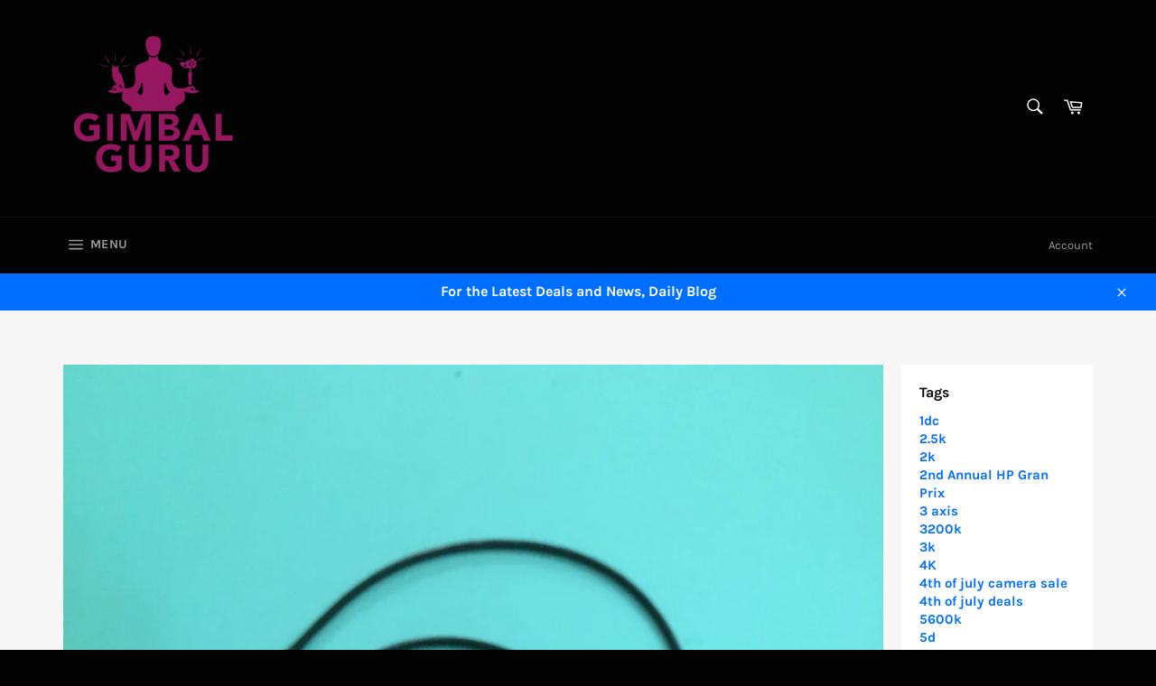

--- FILE ---
content_type: text/html; charset=utf-8
request_url: https://gimbalguru.com/blogs/news-1/113321092-beholder-remote-extras-beholder-ds1-and-ms1-stock
body_size: 30810
content:
<!doctype html>
<html class="no-js" lang="en">
<head>

  <meta charset="utf-8">
  <meta http-equiv="X-UA-Compatible" content="IE=edge,chrome=1">
  <meta name="viewport" content="width=device-width,initial-scale=1">
  <meta name="theme-color" content="#030303">

  
    <link rel="shortcut icon" href="//gimbalguru.com/cdn/shop/files/GG_logo_200x200_bf019fe8-01c9-43b9-8c3d-4f401c3833ff_32x32.png?v=1613715541" type="image/png">
  

  <link rel="canonical" href="https://gimbalguru.com/blogs/news-1/113321092-beholder-remote-extras-beholder-ds1-and-ms1-stock">
  <title>
  Beholder Remote Extras, Beholder DS1 and MS1 Stock &ndash; Gimbal Guru
  </title>

  
    <meta name="description" content="While supplies last get some extras with each Beholder Remote starting at $39.95. Included with each remote is four zip ties, and one velcro strap. There are a few Beholder DS1 left to pre order, orders will be shipped by the 17th. MS1 7/15 left to pre-order, orders will ship out next week. Feel free to inquire about s">
  

  <!-- /snippets/social-meta-tags.liquid -->




<meta property="og:site_name" content="Gimbal Guru">
<meta property="og:url" content="https://gimbalguru.com/blogs/news-1/113321092-beholder-remote-extras-beholder-ds1-and-ms1-stock">
<meta property="og:title" content="Beholder Remote Extras, Beholder DS1 and MS1 Stock">
<meta property="og:type" content="article">
<meta property="og:description" content="While supplies last get some extras with each Beholder Remote starting at $39.95. Included with each remote is four zip ties, and one velcro strap. There are a few Beholder DS1 left to pre order, orders will be shipped by the 17th. MS1 7/15 left to pre-order, orders will ship out next week. Feel free to inquire about s">

<meta property="og:image" content="http://gimbalguru.com/cdn/shop/articles/IMG_5240_1200x1200.jpg?v=1568151778">
<meta property="og:image:secure_url" content="https://gimbalguru.com/cdn/shop/articles/IMG_5240_1200x1200.jpg?v=1568151778">


  <meta name="twitter:site" content="@gurugimbalguru">

<meta name="twitter:card" content="summary_large_image">
<meta name="twitter:title" content="Beholder Remote Extras, Beholder DS1 and MS1 Stock">
<meta name="twitter:description" content="While supplies last get some extras with each Beholder Remote starting at $39.95. Included with each remote is four zip ties, and one velcro strap. There are a few Beholder DS1 left to pre order, orders will be shipped by the 17th. MS1 7/15 left to pre-order, orders will ship out next week. Feel free to inquire about s">


  <script>
    document.documentElement.className = document.documentElement.className.replace('no-js', 'js');
  </script>

  <link href="//gimbalguru.com/cdn/shop/t/8/assets/theme.scss.css?v=72565672987196964941674595190" rel="stylesheet" type="text/css" media="all" />

  <script>
    window.theme = window.theme || {};

    theme.strings = {
      stockAvailable: "1 available",
      addToCart: "Add to Cart",
      soldOut: "Sold Out",
      unavailable: "Unavailable",
      noStockAvailable: "The item could not be added to your cart because there are not enough in stock.",
      willNotShipUntil: "Will not ship until [date]",
      willBeInStockAfter: "Will be in stock after [date]",
      totalCartDiscount: "You're saving [savings]",
      addressError: "Error looking up that address",
      addressNoResults: "No results for that address",
      addressQueryLimit: "You have exceeded the Google API usage limit. Consider upgrading to a \u003ca href=\"https:\/\/developers.google.com\/maps\/premium\/usage-limits\"\u003ePremium Plan\u003c\/a\u003e.",
      authError: "There was a problem authenticating your Google Maps API Key.",
      slideNumber: "Slide [slide_number], current"
    };
  </script>

  <script src="//gimbalguru.com/cdn/shop/t/8/assets/lazysizes.min.js?v=56045284683979784691596770543" async="async"></script>

  

  <script src="//gimbalguru.com/cdn/shop/t/8/assets/vendor.js?v=59352919779726365461596770544" defer="defer"></script>

  

  <script src="//gimbalguru.com/cdn/shop/t/8/assets/theme.js?v=17829490311171280061596770543" defer="defer"></script>

  <script>window.performance && window.performance.mark && window.performance.mark('shopify.content_for_header.start');</script><meta name="google-site-verification" content="X3VWfpNtHpdWJOncvMb8O7vTf7SJe88yxg4Rd_tQ-ZU">
<meta name="google-site-verification" content="81O0xEc4iLPvTapiUO8VTw1zzsN-owZsyv8DXxrZWh8">
<meta id="shopify-digital-wallet" name="shopify-digital-wallet" content="/13309625/digital_wallets/dialog">
<meta name="shopify-checkout-api-token" content="312c679e6fba69f4d4b478a2204ec11e">
<meta id="in-context-paypal-metadata" data-shop-id="13309625" data-venmo-supported="false" data-environment="production" data-locale="en_US" data-paypal-v4="true" data-currency="USD">
<link rel="alternate" type="application/atom+xml" title="Feed" href="/blogs/news-1.atom" />
<script async="async" src="/checkouts/internal/preloads.js?locale=en-US"></script>
<link rel="preconnect" href="https://shop.app" crossorigin="anonymous">
<script async="async" src="https://shop.app/checkouts/internal/preloads.js?locale=en-US&shop_id=13309625" crossorigin="anonymous"></script>
<script id="apple-pay-shop-capabilities" type="application/json">{"shopId":13309625,"countryCode":"US","currencyCode":"USD","merchantCapabilities":["supports3DS"],"merchantId":"gid:\/\/shopify\/Shop\/13309625","merchantName":"Gimbal Guru","requiredBillingContactFields":["postalAddress","email","phone"],"requiredShippingContactFields":["postalAddress","email","phone"],"shippingType":"shipping","supportedNetworks":["visa","masterCard","amex","discover","elo","jcb"],"total":{"type":"pending","label":"Gimbal Guru","amount":"1.00"},"shopifyPaymentsEnabled":true,"supportsSubscriptions":true}</script>
<script id="shopify-features" type="application/json">{"accessToken":"312c679e6fba69f4d4b478a2204ec11e","betas":["rich-media-storefront-analytics"],"domain":"gimbalguru.com","predictiveSearch":true,"shopId":13309625,"locale":"en"}</script>
<script>var Shopify = Shopify || {};
Shopify.shop = "gimbal-guru.myshopify.com";
Shopify.locale = "en";
Shopify.currency = {"active":"USD","rate":"1.0"};
Shopify.country = "US";
Shopify.theme = {"name":"Venture","id":83577700451,"schema_name":"Venture","schema_version":"12.0.2","theme_store_id":775,"role":"main"};
Shopify.theme.handle = "null";
Shopify.theme.style = {"id":null,"handle":null};
Shopify.cdnHost = "gimbalguru.com/cdn";
Shopify.routes = Shopify.routes || {};
Shopify.routes.root = "/";</script>
<script type="module">!function(o){(o.Shopify=o.Shopify||{}).modules=!0}(window);</script>
<script>!function(o){function n(){var o=[];function n(){o.push(Array.prototype.slice.apply(arguments))}return n.q=o,n}var t=o.Shopify=o.Shopify||{};t.loadFeatures=n(),t.autoloadFeatures=n()}(window);</script>
<script>
  window.ShopifyPay = window.ShopifyPay || {};
  window.ShopifyPay.apiHost = "shop.app\/pay";
  window.ShopifyPay.redirectState = null;
</script>
<script id="shop-js-analytics" type="application/json">{"pageType":"article"}</script>
<script defer="defer" async type="module" src="//gimbalguru.com/cdn/shopifycloud/shop-js/modules/v2/client.init-shop-cart-sync_BT-GjEfc.en.esm.js"></script>
<script defer="defer" async type="module" src="//gimbalguru.com/cdn/shopifycloud/shop-js/modules/v2/chunk.common_D58fp_Oc.esm.js"></script>
<script defer="defer" async type="module" src="//gimbalguru.com/cdn/shopifycloud/shop-js/modules/v2/chunk.modal_xMitdFEc.esm.js"></script>
<script type="module">
  await import("//gimbalguru.com/cdn/shopifycloud/shop-js/modules/v2/client.init-shop-cart-sync_BT-GjEfc.en.esm.js");
await import("//gimbalguru.com/cdn/shopifycloud/shop-js/modules/v2/chunk.common_D58fp_Oc.esm.js");
await import("//gimbalguru.com/cdn/shopifycloud/shop-js/modules/v2/chunk.modal_xMitdFEc.esm.js");

  window.Shopify.SignInWithShop?.initShopCartSync?.({"fedCMEnabled":true,"windoidEnabled":true});

</script>
<script>
  window.Shopify = window.Shopify || {};
  if (!window.Shopify.featureAssets) window.Shopify.featureAssets = {};
  window.Shopify.featureAssets['shop-js'] = {"shop-cart-sync":["modules/v2/client.shop-cart-sync_DZOKe7Ll.en.esm.js","modules/v2/chunk.common_D58fp_Oc.esm.js","modules/v2/chunk.modal_xMitdFEc.esm.js"],"init-fed-cm":["modules/v2/client.init-fed-cm_B6oLuCjv.en.esm.js","modules/v2/chunk.common_D58fp_Oc.esm.js","modules/v2/chunk.modal_xMitdFEc.esm.js"],"shop-cash-offers":["modules/v2/client.shop-cash-offers_D2sdYoxE.en.esm.js","modules/v2/chunk.common_D58fp_Oc.esm.js","modules/v2/chunk.modal_xMitdFEc.esm.js"],"shop-login-button":["modules/v2/client.shop-login-button_QeVjl5Y3.en.esm.js","modules/v2/chunk.common_D58fp_Oc.esm.js","modules/v2/chunk.modal_xMitdFEc.esm.js"],"pay-button":["modules/v2/client.pay-button_DXTOsIq6.en.esm.js","modules/v2/chunk.common_D58fp_Oc.esm.js","modules/v2/chunk.modal_xMitdFEc.esm.js"],"shop-button":["modules/v2/client.shop-button_DQZHx9pm.en.esm.js","modules/v2/chunk.common_D58fp_Oc.esm.js","modules/v2/chunk.modal_xMitdFEc.esm.js"],"avatar":["modules/v2/client.avatar_BTnouDA3.en.esm.js"],"init-windoid":["modules/v2/client.init-windoid_CR1B-cfM.en.esm.js","modules/v2/chunk.common_D58fp_Oc.esm.js","modules/v2/chunk.modal_xMitdFEc.esm.js"],"init-shop-for-new-customer-accounts":["modules/v2/client.init-shop-for-new-customer-accounts_C_vY_xzh.en.esm.js","modules/v2/client.shop-login-button_QeVjl5Y3.en.esm.js","modules/v2/chunk.common_D58fp_Oc.esm.js","modules/v2/chunk.modal_xMitdFEc.esm.js"],"init-shop-email-lookup-coordinator":["modules/v2/client.init-shop-email-lookup-coordinator_BI7n9ZSv.en.esm.js","modules/v2/chunk.common_D58fp_Oc.esm.js","modules/v2/chunk.modal_xMitdFEc.esm.js"],"init-shop-cart-sync":["modules/v2/client.init-shop-cart-sync_BT-GjEfc.en.esm.js","modules/v2/chunk.common_D58fp_Oc.esm.js","modules/v2/chunk.modal_xMitdFEc.esm.js"],"shop-toast-manager":["modules/v2/client.shop-toast-manager_DiYdP3xc.en.esm.js","modules/v2/chunk.common_D58fp_Oc.esm.js","modules/v2/chunk.modal_xMitdFEc.esm.js"],"init-customer-accounts":["modules/v2/client.init-customer-accounts_D9ZNqS-Q.en.esm.js","modules/v2/client.shop-login-button_QeVjl5Y3.en.esm.js","modules/v2/chunk.common_D58fp_Oc.esm.js","modules/v2/chunk.modal_xMitdFEc.esm.js"],"init-customer-accounts-sign-up":["modules/v2/client.init-customer-accounts-sign-up_iGw4briv.en.esm.js","modules/v2/client.shop-login-button_QeVjl5Y3.en.esm.js","modules/v2/chunk.common_D58fp_Oc.esm.js","modules/v2/chunk.modal_xMitdFEc.esm.js"],"shop-follow-button":["modules/v2/client.shop-follow-button_CqMgW2wH.en.esm.js","modules/v2/chunk.common_D58fp_Oc.esm.js","modules/v2/chunk.modal_xMitdFEc.esm.js"],"checkout-modal":["modules/v2/client.checkout-modal_xHeaAweL.en.esm.js","modules/v2/chunk.common_D58fp_Oc.esm.js","modules/v2/chunk.modal_xMitdFEc.esm.js"],"shop-login":["modules/v2/client.shop-login_D91U-Q7h.en.esm.js","modules/v2/chunk.common_D58fp_Oc.esm.js","modules/v2/chunk.modal_xMitdFEc.esm.js"],"lead-capture":["modules/v2/client.lead-capture_BJmE1dJe.en.esm.js","modules/v2/chunk.common_D58fp_Oc.esm.js","modules/v2/chunk.modal_xMitdFEc.esm.js"],"payment-terms":["modules/v2/client.payment-terms_Ci9AEqFq.en.esm.js","modules/v2/chunk.common_D58fp_Oc.esm.js","modules/v2/chunk.modal_xMitdFEc.esm.js"]};
</script>
<script id="__st">var __st={"a":13309625,"offset":-28800,"reqid":"42187d9f-5a21-43ca-9d52-3204a941465a-1769091659","pageurl":"gimbalguru.com\/blogs\/news-1\/113321092-beholder-remote-extras-beholder-ds1-and-ms1-stock","s":"articles-29673816163","u":"cc9f8960a828","p":"article","rtyp":"article","rid":29673816163};</script>
<script>window.ShopifyPaypalV4VisibilityTracking = true;</script>
<script id="captcha-bootstrap">!function(){'use strict';const t='contact',e='account',n='new_comment',o=[[t,t],['blogs',n],['comments',n],[t,'customer']],c=[[e,'customer_login'],[e,'guest_login'],[e,'recover_customer_password'],[e,'create_customer']],r=t=>t.map((([t,e])=>`form[action*='/${t}']:not([data-nocaptcha='true']) input[name='form_type'][value='${e}']`)).join(','),a=t=>()=>t?[...document.querySelectorAll(t)].map((t=>t.form)):[];function s(){const t=[...o],e=r(t);return a(e)}const i='password',u='form_key',d=['recaptcha-v3-token','g-recaptcha-response','h-captcha-response',i],f=()=>{try{return window.sessionStorage}catch{return}},m='__shopify_v',_=t=>t.elements[u];function p(t,e,n=!1){try{const o=window.sessionStorage,c=JSON.parse(o.getItem(e)),{data:r}=function(t){const{data:e,action:n}=t;return t[m]||n?{data:e,action:n}:{data:t,action:n}}(c);for(const[e,n]of Object.entries(r))t.elements[e]&&(t.elements[e].value=n);n&&o.removeItem(e)}catch(o){console.error('form repopulation failed',{error:o})}}const l='form_type',E='cptcha';function T(t){t.dataset[E]=!0}const w=window,h=w.document,L='Shopify',v='ce_forms',y='captcha';let A=!1;((t,e)=>{const n=(g='f06e6c50-85a8-45c8-87d0-21a2b65856fe',I='https://cdn.shopify.com/shopifycloud/storefront-forms-hcaptcha/ce_storefront_forms_captcha_hcaptcha.v1.5.2.iife.js',D={infoText:'Protected by hCaptcha',privacyText:'Privacy',termsText:'Terms'},(t,e,n)=>{const o=w[L][v],c=o.bindForm;if(c)return c(t,g,e,D).then(n);var r;o.q.push([[t,g,e,D],n]),r=I,A||(h.body.append(Object.assign(h.createElement('script'),{id:'captcha-provider',async:!0,src:r})),A=!0)});var g,I,D;w[L]=w[L]||{},w[L][v]=w[L][v]||{},w[L][v].q=[],w[L][y]=w[L][y]||{},w[L][y].protect=function(t,e){n(t,void 0,e),T(t)},Object.freeze(w[L][y]),function(t,e,n,w,h,L){const[v,y,A,g]=function(t,e,n){const i=e?o:[],u=t?c:[],d=[...i,...u],f=r(d),m=r(i),_=r(d.filter((([t,e])=>n.includes(e))));return[a(f),a(m),a(_),s()]}(w,h,L),I=t=>{const e=t.target;return e instanceof HTMLFormElement?e:e&&e.form},D=t=>v().includes(t);t.addEventListener('submit',(t=>{const e=I(t);if(!e)return;const n=D(e)&&!e.dataset.hcaptchaBound&&!e.dataset.recaptchaBound,o=_(e),c=g().includes(e)&&(!o||!o.value);(n||c)&&t.preventDefault(),c&&!n&&(function(t){try{if(!f())return;!function(t){const e=f();if(!e)return;const n=_(t);if(!n)return;const o=n.value;o&&e.removeItem(o)}(t);const e=Array.from(Array(32),(()=>Math.random().toString(36)[2])).join('');!function(t,e){_(t)||t.append(Object.assign(document.createElement('input'),{type:'hidden',name:u})),t.elements[u].value=e}(t,e),function(t,e){const n=f();if(!n)return;const o=[...t.querySelectorAll(`input[type='${i}']`)].map((({name:t})=>t)),c=[...d,...o],r={};for(const[a,s]of new FormData(t).entries())c.includes(a)||(r[a]=s);n.setItem(e,JSON.stringify({[m]:1,action:t.action,data:r}))}(t,e)}catch(e){console.error('failed to persist form',e)}}(e),e.submit())}));const S=(t,e)=>{t&&!t.dataset[E]&&(n(t,e.some((e=>e===t))),T(t))};for(const o of['focusin','change'])t.addEventListener(o,(t=>{const e=I(t);D(e)&&S(e,y())}));const B=e.get('form_key'),M=e.get(l),P=B&&M;t.addEventListener('DOMContentLoaded',(()=>{const t=y();if(P)for(const e of t)e.elements[l].value===M&&p(e,B);[...new Set([...A(),...v().filter((t=>'true'===t.dataset.shopifyCaptcha))])].forEach((e=>S(e,t)))}))}(h,new URLSearchParams(w.location.search),n,t,e,['guest_login'])})(!0,!0)}();</script>
<script integrity="sha256-4kQ18oKyAcykRKYeNunJcIwy7WH5gtpwJnB7kiuLZ1E=" data-source-attribution="shopify.loadfeatures" defer="defer" src="//gimbalguru.com/cdn/shopifycloud/storefront/assets/storefront/load_feature-a0a9edcb.js" crossorigin="anonymous"></script>
<script crossorigin="anonymous" defer="defer" src="//gimbalguru.com/cdn/shopifycloud/storefront/assets/shopify_pay/storefront-65b4c6d7.js?v=20250812"></script>
<script data-source-attribution="shopify.dynamic_checkout.dynamic.init">var Shopify=Shopify||{};Shopify.PaymentButton=Shopify.PaymentButton||{isStorefrontPortableWallets:!0,init:function(){window.Shopify.PaymentButton.init=function(){};var t=document.createElement("script");t.src="https://gimbalguru.com/cdn/shopifycloud/portable-wallets/latest/portable-wallets.en.js",t.type="module",document.head.appendChild(t)}};
</script>
<script data-source-attribution="shopify.dynamic_checkout.buyer_consent">
  function portableWalletsHideBuyerConsent(e){var t=document.getElementById("shopify-buyer-consent"),n=document.getElementById("shopify-subscription-policy-button");t&&n&&(t.classList.add("hidden"),t.setAttribute("aria-hidden","true"),n.removeEventListener("click",e))}function portableWalletsShowBuyerConsent(e){var t=document.getElementById("shopify-buyer-consent"),n=document.getElementById("shopify-subscription-policy-button");t&&n&&(t.classList.remove("hidden"),t.removeAttribute("aria-hidden"),n.addEventListener("click",e))}window.Shopify?.PaymentButton&&(window.Shopify.PaymentButton.hideBuyerConsent=portableWalletsHideBuyerConsent,window.Shopify.PaymentButton.showBuyerConsent=portableWalletsShowBuyerConsent);
</script>
<script data-source-attribution="shopify.dynamic_checkout.cart.bootstrap">document.addEventListener("DOMContentLoaded",(function(){function t(){return document.querySelector("shopify-accelerated-checkout-cart, shopify-accelerated-checkout")}if(t())Shopify.PaymentButton.init();else{new MutationObserver((function(e,n){t()&&(Shopify.PaymentButton.init(),n.disconnect())})).observe(document.body,{childList:!0,subtree:!0})}}));
</script>
<link id="shopify-accelerated-checkout-styles" rel="stylesheet" media="screen" href="https://gimbalguru.com/cdn/shopifycloud/portable-wallets/latest/accelerated-checkout-backwards-compat.css" crossorigin="anonymous">
<style id="shopify-accelerated-checkout-cart">
        #shopify-buyer-consent {
  margin-top: 1em;
  display: inline-block;
  width: 100%;
}

#shopify-buyer-consent.hidden {
  display: none;
}

#shopify-subscription-policy-button {
  background: none;
  border: none;
  padding: 0;
  text-decoration: underline;
  font-size: inherit;
  cursor: pointer;
}

#shopify-subscription-policy-button::before {
  box-shadow: none;
}

      </style>

<script>window.performance && window.performance.mark && window.performance.mark('shopify.content_for_header.end');</script>
<link href="https://monorail-edge.shopifysvc.com" rel="dns-prefetch">
<script>(function(){if ("sendBeacon" in navigator && "performance" in window) {try {var session_token_from_headers = performance.getEntriesByType('navigation')[0].serverTiming.find(x => x.name == '_s').description;} catch {var session_token_from_headers = undefined;}var session_cookie_matches = document.cookie.match(/_shopify_s=([^;]*)/);var session_token_from_cookie = session_cookie_matches && session_cookie_matches.length === 2 ? session_cookie_matches[1] : "";var session_token = session_token_from_headers || session_token_from_cookie || "";function handle_abandonment_event(e) {var entries = performance.getEntries().filter(function(entry) {return /monorail-edge.shopifysvc.com/.test(entry.name);});if (!window.abandonment_tracked && entries.length === 0) {window.abandonment_tracked = true;var currentMs = Date.now();var navigation_start = performance.timing.navigationStart;var payload = {shop_id: 13309625,url: window.location.href,navigation_start,duration: currentMs - navigation_start,session_token,page_type: "article"};window.navigator.sendBeacon("https://monorail-edge.shopifysvc.com/v1/produce", JSON.stringify({schema_id: "online_store_buyer_site_abandonment/1.1",payload: payload,metadata: {event_created_at_ms: currentMs,event_sent_at_ms: currentMs}}));}}window.addEventListener('pagehide', handle_abandonment_event);}}());</script>
<script id="web-pixels-manager-setup">(function e(e,d,r,n,o){if(void 0===o&&(o={}),!Boolean(null===(a=null===(i=window.Shopify)||void 0===i?void 0:i.analytics)||void 0===a?void 0:a.replayQueue)){var i,a;window.Shopify=window.Shopify||{};var t=window.Shopify;t.analytics=t.analytics||{};var s=t.analytics;s.replayQueue=[],s.publish=function(e,d,r){return s.replayQueue.push([e,d,r]),!0};try{self.performance.mark("wpm:start")}catch(e){}var l=function(){var e={modern:/Edge?\/(1{2}[4-9]|1[2-9]\d|[2-9]\d{2}|\d{4,})\.\d+(\.\d+|)|Firefox\/(1{2}[4-9]|1[2-9]\d|[2-9]\d{2}|\d{4,})\.\d+(\.\d+|)|Chrom(ium|e)\/(9{2}|\d{3,})\.\d+(\.\d+|)|(Maci|X1{2}).+ Version\/(15\.\d+|(1[6-9]|[2-9]\d|\d{3,})\.\d+)([,.]\d+|)( \(\w+\)|)( Mobile\/\w+|) Safari\/|Chrome.+OPR\/(9{2}|\d{3,})\.\d+\.\d+|(CPU[ +]OS|iPhone[ +]OS|CPU[ +]iPhone|CPU IPhone OS|CPU iPad OS)[ +]+(15[._]\d+|(1[6-9]|[2-9]\d|\d{3,})[._]\d+)([._]\d+|)|Android:?[ /-](13[3-9]|1[4-9]\d|[2-9]\d{2}|\d{4,})(\.\d+|)(\.\d+|)|Android.+Firefox\/(13[5-9]|1[4-9]\d|[2-9]\d{2}|\d{4,})\.\d+(\.\d+|)|Android.+Chrom(ium|e)\/(13[3-9]|1[4-9]\d|[2-9]\d{2}|\d{4,})\.\d+(\.\d+|)|SamsungBrowser\/([2-9]\d|\d{3,})\.\d+/,legacy:/Edge?\/(1[6-9]|[2-9]\d|\d{3,})\.\d+(\.\d+|)|Firefox\/(5[4-9]|[6-9]\d|\d{3,})\.\d+(\.\d+|)|Chrom(ium|e)\/(5[1-9]|[6-9]\d|\d{3,})\.\d+(\.\d+|)([\d.]+$|.*Safari\/(?![\d.]+ Edge\/[\d.]+$))|(Maci|X1{2}).+ Version\/(10\.\d+|(1[1-9]|[2-9]\d|\d{3,})\.\d+)([,.]\d+|)( \(\w+\)|)( Mobile\/\w+|) Safari\/|Chrome.+OPR\/(3[89]|[4-9]\d|\d{3,})\.\d+\.\d+|(CPU[ +]OS|iPhone[ +]OS|CPU[ +]iPhone|CPU IPhone OS|CPU iPad OS)[ +]+(10[._]\d+|(1[1-9]|[2-9]\d|\d{3,})[._]\d+)([._]\d+|)|Android:?[ /-](13[3-9]|1[4-9]\d|[2-9]\d{2}|\d{4,})(\.\d+|)(\.\d+|)|Mobile Safari.+OPR\/([89]\d|\d{3,})\.\d+\.\d+|Android.+Firefox\/(13[5-9]|1[4-9]\d|[2-9]\d{2}|\d{4,})\.\d+(\.\d+|)|Android.+Chrom(ium|e)\/(13[3-9]|1[4-9]\d|[2-9]\d{2}|\d{4,})\.\d+(\.\d+|)|Android.+(UC? ?Browser|UCWEB|U3)[ /]?(15\.([5-9]|\d{2,})|(1[6-9]|[2-9]\d|\d{3,})\.\d+)\.\d+|SamsungBrowser\/(5\.\d+|([6-9]|\d{2,})\.\d+)|Android.+MQ{2}Browser\/(14(\.(9|\d{2,})|)|(1[5-9]|[2-9]\d|\d{3,})(\.\d+|))(\.\d+|)|K[Aa][Ii]OS\/(3\.\d+|([4-9]|\d{2,})\.\d+)(\.\d+|)/},d=e.modern,r=e.legacy,n=navigator.userAgent;return n.match(d)?"modern":n.match(r)?"legacy":"unknown"}(),u="modern"===l?"modern":"legacy",c=(null!=n?n:{modern:"",legacy:""})[u],f=function(e){return[e.baseUrl,"/wpm","/b",e.hashVersion,"modern"===e.buildTarget?"m":"l",".js"].join("")}({baseUrl:d,hashVersion:r,buildTarget:u}),m=function(e){var d=e.version,r=e.bundleTarget,n=e.surface,o=e.pageUrl,i=e.monorailEndpoint;return{emit:function(e){var a=e.status,t=e.errorMsg,s=(new Date).getTime(),l=JSON.stringify({metadata:{event_sent_at_ms:s},events:[{schema_id:"web_pixels_manager_load/3.1",payload:{version:d,bundle_target:r,page_url:o,status:a,surface:n,error_msg:t},metadata:{event_created_at_ms:s}}]});if(!i)return console&&console.warn&&console.warn("[Web Pixels Manager] No Monorail endpoint provided, skipping logging."),!1;try{return self.navigator.sendBeacon.bind(self.navigator)(i,l)}catch(e){}var u=new XMLHttpRequest;try{return u.open("POST",i,!0),u.setRequestHeader("Content-Type","text/plain"),u.send(l),!0}catch(e){return console&&console.warn&&console.warn("[Web Pixels Manager] Got an unhandled error while logging to Monorail."),!1}}}}({version:r,bundleTarget:l,surface:e.surface,pageUrl:self.location.href,monorailEndpoint:e.monorailEndpoint});try{o.browserTarget=l,function(e){var d=e.src,r=e.async,n=void 0===r||r,o=e.onload,i=e.onerror,a=e.sri,t=e.scriptDataAttributes,s=void 0===t?{}:t,l=document.createElement("script"),u=document.querySelector("head"),c=document.querySelector("body");if(l.async=n,l.src=d,a&&(l.integrity=a,l.crossOrigin="anonymous"),s)for(var f in s)if(Object.prototype.hasOwnProperty.call(s,f))try{l.dataset[f]=s[f]}catch(e){}if(o&&l.addEventListener("load",o),i&&l.addEventListener("error",i),u)u.appendChild(l);else{if(!c)throw new Error("Did not find a head or body element to append the script");c.appendChild(l)}}({src:f,async:!0,onload:function(){if(!function(){var e,d;return Boolean(null===(d=null===(e=window.Shopify)||void 0===e?void 0:e.analytics)||void 0===d?void 0:d.initialized)}()){var d=window.webPixelsManager.init(e)||void 0;if(d){var r=window.Shopify.analytics;r.replayQueue.forEach((function(e){var r=e[0],n=e[1],o=e[2];d.publishCustomEvent(r,n,o)})),r.replayQueue=[],r.publish=d.publishCustomEvent,r.visitor=d.visitor,r.initialized=!0}}},onerror:function(){return m.emit({status:"failed",errorMsg:"".concat(f," has failed to load")})},sri:function(e){var d=/^sha384-[A-Za-z0-9+/=]+$/;return"string"==typeof e&&d.test(e)}(c)?c:"",scriptDataAttributes:o}),m.emit({status:"loading"})}catch(e){m.emit({status:"failed",errorMsg:(null==e?void 0:e.message)||"Unknown error"})}}})({shopId: 13309625,storefrontBaseUrl: "https://gimbalguru.com",extensionsBaseUrl: "https://extensions.shopifycdn.com/cdn/shopifycloud/web-pixels-manager",monorailEndpoint: "https://monorail-edge.shopifysvc.com/unstable/produce_batch",surface: "storefront-renderer",enabledBetaFlags: ["2dca8a86"],webPixelsConfigList: [{"id":"856785185","configuration":"{\"config\":\"{\\\"pixel_id\\\":\\\"AW-787610022\\\",\\\"target_country\\\":\\\"US\\\",\\\"gtag_events\\\":[{\\\"type\\\":\\\"search\\\",\\\"action_label\\\":\\\"AW-787610022\\\/wYSRCNruxYkBEKbzx_cC\\\"},{\\\"type\\\":\\\"begin_checkout\\\",\\\"action_label\\\":\\\"AW-787610022\\\/i6rcCNfuxYkBEKbzx_cC\\\"},{\\\"type\\\":\\\"view_item\\\",\\\"action_label\\\":[\\\"AW-787610022\\\/isbeCNHuxYkBEKbzx_cC\\\",\\\"MC-GZXTHK5LC6\\\"]},{\\\"type\\\":\\\"purchase\\\",\\\"action_label\\\":[\\\"AW-787610022\\\/gsbcCM7uxYkBEKbzx_cC\\\",\\\"MC-GZXTHK5LC6\\\"]},{\\\"type\\\":\\\"page_view\\\",\\\"action_label\\\":[\\\"AW-787610022\\\/_m0zCMvuxYkBEKbzx_cC\\\",\\\"MC-GZXTHK5LC6\\\"]},{\\\"type\\\":\\\"add_payment_info\\\",\\\"action_label\\\":\\\"AW-787610022\\\/6RI5CN3uxYkBEKbzx_cC\\\"},{\\\"type\\\":\\\"add_to_cart\\\",\\\"action_label\\\":\\\"AW-787610022\\\/1zyaCNTuxYkBEKbzx_cC\\\"}],\\\"enable_monitoring_mode\\\":false}\"}","eventPayloadVersion":"v1","runtimeContext":"OPEN","scriptVersion":"b2a88bafab3e21179ed38636efcd8a93","type":"APP","apiClientId":1780363,"privacyPurposes":[],"dataSharingAdjustments":{"protectedCustomerApprovalScopes":["read_customer_address","read_customer_email","read_customer_name","read_customer_personal_data","read_customer_phone"]}},{"id":"285966625","configuration":"{\"pixel_id\":\"356719502376301\",\"pixel_type\":\"facebook_pixel\",\"metaapp_system_user_token\":\"-\"}","eventPayloadVersion":"v1","runtimeContext":"OPEN","scriptVersion":"ca16bc87fe92b6042fbaa3acc2fbdaa6","type":"APP","apiClientId":2329312,"privacyPurposes":["ANALYTICS","MARKETING","SALE_OF_DATA"],"dataSharingAdjustments":{"protectedCustomerApprovalScopes":["read_customer_address","read_customer_email","read_customer_name","read_customer_personal_data","read_customer_phone"]}},{"id":"140083489","eventPayloadVersion":"v1","runtimeContext":"LAX","scriptVersion":"1","type":"CUSTOM","privacyPurposes":["ANALYTICS"],"name":"Google Analytics tag (migrated)"},{"id":"shopify-app-pixel","configuration":"{}","eventPayloadVersion":"v1","runtimeContext":"STRICT","scriptVersion":"0450","apiClientId":"shopify-pixel","type":"APP","privacyPurposes":["ANALYTICS","MARKETING"]},{"id":"shopify-custom-pixel","eventPayloadVersion":"v1","runtimeContext":"LAX","scriptVersion":"0450","apiClientId":"shopify-pixel","type":"CUSTOM","privacyPurposes":["ANALYTICS","MARKETING"]}],isMerchantRequest: false,initData: {"shop":{"name":"Gimbal Guru","paymentSettings":{"currencyCode":"USD"},"myshopifyDomain":"gimbal-guru.myshopify.com","countryCode":"US","storefrontUrl":"https:\/\/gimbalguru.com"},"customer":null,"cart":null,"checkout":null,"productVariants":[],"purchasingCompany":null},},"https://gimbalguru.com/cdn","fcfee988w5aeb613cpc8e4bc33m6693e112",{"modern":"","legacy":""},{"shopId":"13309625","storefrontBaseUrl":"https:\/\/gimbalguru.com","extensionBaseUrl":"https:\/\/extensions.shopifycdn.com\/cdn\/shopifycloud\/web-pixels-manager","surface":"storefront-renderer","enabledBetaFlags":"[\"2dca8a86\"]","isMerchantRequest":"false","hashVersion":"fcfee988w5aeb613cpc8e4bc33m6693e112","publish":"custom","events":"[[\"page_viewed\",{}]]"});</script><script>
  window.ShopifyAnalytics = window.ShopifyAnalytics || {};
  window.ShopifyAnalytics.meta = window.ShopifyAnalytics.meta || {};
  window.ShopifyAnalytics.meta.currency = 'USD';
  var meta = {"page":{"pageType":"article","resourceType":"article","resourceId":29673816163,"requestId":"42187d9f-5a21-43ca-9d52-3204a941465a-1769091659"}};
  for (var attr in meta) {
    window.ShopifyAnalytics.meta[attr] = meta[attr];
  }
</script>
<script class="analytics">
  (function () {
    var customDocumentWrite = function(content) {
      var jquery = null;

      if (window.jQuery) {
        jquery = window.jQuery;
      } else if (window.Checkout && window.Checkout.$) {
        jquery = window.Checkout.$;
      }

      if (jquery) {
        jquery('body').append(content);
      }
    };

    var hasLoggedConversion = function(token) {
      if (token) {
        return document.cookie.indexOf('loggedConversion=' + token) !== -1;
      }
      return false;
    }

    var setCookieIfConversion = function(token) {
      if (token) {
        var twoMonthsFromNow = new Date(Date.now());
        twoMonthsFromNow.setMonth(twoMonthsFromNow.getMonth() + 2);

        document.cookie = 'loggedConversion=' + token + '; expires=' + twoMonthsFromNow;
      }
    }

    var trekkie = window.ShopifyAnalytics.lib = window.trekkie = window.trekkie || [];
    if (trekkie.integrations) {
      return;
    }
    trekkie.methods = [
      'identify',
      'page',
      'ready',
      'track',
      'trackForm',
      'trackLink'
    ];
    trekkie.factory = function(method) {
      return function() {
        var args = Array.prototype.slice.call(arguments);
        args.unshift(method);
        trekkie.push(args);
        return trekkie;
      };
    };
    for (var i = 0; i < trekkie.methods.length; i++) {
      var key = trekkie.methods[i];
      trekkie[key] = trekkie.factory(key);
    }
    trekkie.load = function(config) {
      trekkie.config = config || {};
      trekkie.config.initialDocumentCookie = document.cookie;
      var first = document.getElementsByTagName('script')[0];
      var script = document.createElement('script');
      script.type = 'text/javascript';
      script.onerror = function(e) {
        var scriptFallback = document.createElement('script');
        scriptFallback.type = 'text/javascript';
        scriptFallback.onerror = function(error) {
                var Monorail = {
      produce: function produce(monorailDomain, schemaId, payload) {
        var currentMs = new Date().getTime();
        var event = {
          schema_id: schemaId,
          payload: payload,
          metadata: {
            event_created_at_ms: currentMs,
            event_sent_at_ms: currentMs
          }
        };
        return Monorail.sendRequest("https://" + monorailDomain + "/v1/produce", JSON.stringify(event));
      },
      sendRequest: function sendRequest(endpointUrl, payload) {
        // Try the sendBeacon API
        if (window && window.navigator && typeof window.navigator.sendBeacon === 'function' && typeof window.Blob === 'function' && !Monorail.isIos12()) {
          var blobData = new window.Blob([payload], {
            type: 'text/plain'
          });

          if (window.navigator.sendBeacon(endpointUrl, blobData)) {
            return true;
          } // sendBeacon was not successful

        } // XHR beacon

        var xhr = new XMLHttpRequest();

        try {
          xhr.open('POST', endpointUrl);
          xhr.setRequestHeader('Content-Type', 'text/plain');
          xhr.send(payload);
        } catch (e) {
          console.log(e);
        }

        return false;
      },
      isIos12: function isIos12() {
        return window.navigator.userAgent.lastIndexOf('iPhone; CPU iPhone OS 12_') !== -1 || window.navigator.userAgent.lastIndexOf('iPad; CPU OS 12_') !== -1;
      }
    };
    Monorail.produce('monorail-edge.shopifysvc.com',
      'trekkie_storefront_load_errors/1.1',
      {shop_id: 13309625,
      theme_id: 83577700451,
      app_name: "storefront",
      context_url: window.location.href,
      source_url: "//gimbalguru.com/cdn/s/trekkie.storefront.1bbfab421998800ff09850b62e84b8915387986d.min.js"});

        };
        scriptFallback.async = true;
        scriptFallback.src = '//gimbalguru.com/cdn/s/trekkie.storefront.1bbfab421998800ff09850b62e84b8915387986d.min.js';
        first.parentNode.insertBefore(scriptFallback, first);
      };
      script.async = true;
      script.src = '//gimbalguru.com/cdn/s/trekkie.storefront.1bbfab421998800ff09850b62e84b8915387986d.min.js';
      first.parentNode.insertBefore(script, first);
    };
    trekkie.load(
      {"Trekkie":{"appName":"storefront","development":false,"defaultAttributes":{"shopId":13309625,"isMerchantRequest":null,"themeId":83577700451,"themeCityHash":"21874560655744054","contentLanguage":"en","currency":"USD","eventMetadataId":"65ff7913-854f-4326-9008-dbcea19a366c"},"isServerSideCookieWritingEnabled":true,"monorailRegion":"shop_domain","enabledBetaFlags":["65f19447"]},"Session Attribution":{},"S2S":{"facebookCapiEnabled":true,"source":"trekkie-storefront-renderer","apiClientId":580111}}
    );

    var loaded = false;
    trekkie.ready(function() {
      if (loaded) return;
      loaded = true;

      window.ShopifyAnalytics.lib = window.trekkie;

      var originalDocumentWrite = document.write;
      document.write = customDocumentWrite;
      try { window.ShopifyAnalytics.merchantGoogleAnalytics.call(this); } catch(error) {};
      document.write = originalDocumentWrite;

      window.ShopifyAnalytics.lib.page(null,{"pageType":"article","resourceType":"article","resourceId":29673816163,"requestId":"42187d9f-5a21-43ca-9d52-3204a941465a-1769091659","shopifyEmitted":true});

      var match = window.location.pathname.match(/checkouts\/(.+)\/(thank_you|post_purchase)/)
      var token = match? match[1]: undefined;
      if (!hasLoggedConversion(token)) {
        setCookieIfConversion(token);
        
      }
    });


        var eventsListenerScript = document.createElement('script');
        eventsListenerScript.async = true;
        eventsListenerScript.src = "//gimbalguru.com/cdn/shopifycloud/storefront/assets/shop_events_listener-3da45d37.js";
        document.getElementsByTagName('head')[0].appendChild(eventsListenerScript);

})();</script>
  <script>
  if (!window.ga || (window.ga && typeof window.ga !== 'function')) {
    window.ga = function ga() {
      (window.ga.q = window.ga.q || []).push(arguments);
      if (window.Shopify && window.Shopify.analytics && typeof window.Shopify.analytics.publish === 'function') {
        window.Shopify.analytics.publish("ga_stub_called", {}, {sendTo: "google_osp_migration"});
      }
      console.error("Shopify's Google Analytics stub called with:", Array.from(arguments), "\nSee https://help.shopify.com/manual/promoting-marketing/pixels/pixel-migration#google for more information.");
    };
    if (window.Shopify && window.Shopify.analytics && typeof window.Shopify.analytics.publish === 'function') {
      window.Shopify.analytics.publish("ga_stub_initialized", {}, {sendTo: "google_osp_migration"});
    }
  }
</script>
<script
  defer
  src="https://gimbalguru.com/cdn/shopifycloud/perf-kit/shopify-perf-kit-3.0.4.min.js"
  data-application="storefront-renderer"
  data-shop-id="13309625"
  data-render-region="gcp-us-central1"
  data-page-type="article"
  data-theme-instance-id="83577700451"
  data-theme-name="Venture"
  data-theme-version="12.0.2"
  data-monorail-region="shop_domain"
  data-resource-timing-sampling-rate="10"
  data-shs="true"
  data-shs-beacon="true"
  data-shs-export-with-fetch="true"
  data-shs-logs-sample-rate="1"
  data-shs-beacon-endpoint="https://gimbalguru.com/api/collect"
></script>
</head>

<body class="template-article" >

  <a class="in-page-link visually-hidden skip-link" href="#MainContent">
    Skip to content
  </a>

  <div id="shopify-section-header" class="shopify-section"><style>
.site-header__logo img {
  max-width: 450px;
}
</style>

<div id="NavDrawer" class="drawer drawer--left">
  <div class="drawer__inner">
    <form action="/search" method="get" class="drawer__search" role="search">
      <input type="search" name="q" placeholder="Search" aria-label="Search" class="drawer__search-input">

      <button type="submit" class="text-link drawer__search-submit">
        <svg aria-hidden="true" focusable="false" role="presentation" class="icon icon-search" viewBox="0 0 32 32"><path fill="#444" d="M21.839 18.771a10.012 10.012 0 0 0 1.57-5.39c0-5.548-4.493-10.048-10.034-10.048-5.548 0-10.041 4.499-10.041 10.048s4.493 10.048 10.034 10.048c2.012 0 3.886-.594 5.456-1.61l.455-.317 7.165 7.165 2.223-2.263-7.158-7.165.33-.468zM18.995 7.767c1.498 1.498 2.322 3.49 2.322 5.608s-.825 4.11-2.322 5.608c-1.498 1.498-3.49 2.322-5.608 2.322s-4.11-.825-5.608-2.322c-1.498-1.498-2.322-3.49-2.322-5.608s.825-4.11 2.322-5.608c1.498-1.498 3.49-2.322 5.608-2.322s4.11.825 5.608 2.322z"/></svg>
        <span class="icon__fallback-text">Search</span>
      </button>
    </form>
    <ul class="drawer__nav">
      
        

        
          <li class="drawer__nav-item">
            <a href="/blogs/news"
              class="drawer__nav-link drawer__nav-link--top-level"
              
            >
              Blog
            </a>
          </li>
        
      
        

        
          <li class="drawer__nav-item">
            <a href="/products/monopole-backpack"
              class="drawer__nav-link drawer__nav-link--top-level"
              
            >
              Monopole Backpack
            </a>
          </li>
        
      
        

        
          <li class="drawer__nav-item">
            <a href="/products/the-gimbal-bag-backpack-for-handheld-stabilizerss-and-more"
              class="drawer__nav-link drawer__nav-link--top-level"
              
            >
              Gimbal Bag
            </a>
          </li>
        
      
        

        
          <li class="drawer__nav-item">
            <div class="drawer__nav-has-sublist">
              <a href="/collections/stabilizers"
                class="drawer__nav-link drawer__nav-link--top-level drawer__nav-link--split"
                id="DrawerLabel-gimbal-camera-accessories"
                
              >
                Gimbal & Camera Accessories
              </a>
              <button type="button" aria-controls="DrawerLinklist-gimbal-camera-accessories" class="text-link drawer__nav-toggle-btn drawer__meganav-toggle" aria-label="Gimbal & Camera Accessories Menu" aria-expanded="false">
                <span class="drawer__nav-toggle--open">
                  <svg aria-hidden="true" focusable="false" role="presentation" class="icon icon-plus" viewBox="0 0 22 21"><path d="M12 11.5h9.5v-2H12V0h-2v9.5H.5v2H10V21h2v-9.5z" fill="#000" fill-rule="evenodd"/></svg>
                </span>
                <span class="drawer__nav-toggle--close">
                  <svg aria-hidden="true" focusable="false" role="presentation" class="icon icon--wide icon-minus" viewBox="0 0 22 3"><path fill="#000" d="M21.5.5v2H.5v-2z" fill-rule="evenodd"/></svg>
                </span>
              </button>
            </div>

            <div class="meganav meganav--drawer" id="DrawerLinklist-gimbal-camera-accessories" aria-labelledby="DrawerLabel-gimbal-camera-accessories" role="navigation">
              <ul class="meganav__nav">
                <div class="grid grid--no-gutters meganav__scroller meganav__scroller--has-list">
  <div class="grid__item meganav__list">
    
      <li class="drawer__nav-item">
        
          <a href="/collections/stabilizers" 
            class="drawer__nav-link meganav__link"
            
          >
            Camera Stabilizers
          </a>
        
      </li>
    
      <li class="drawer__nav-item">
        
          <a href="/collections/backpacks" 
            class="drawer__nav-link meganav__link"
            
          >
            Backpacks
          </a>
        
      </li>
    
      <li class="drawer__nav-item">
        
          <a href="/collections/accessories" 
            class="drawer__nav-link meganav__link"
            
          >
            Accessories
          </a>
        
      </li>
    
  </div>
</div>

              </ul>
            </div>
          </li>
        
      
        

        
          <li class="drawer__nav-item">
            <a href="/collections/smartphone-stabilizers"
              class="drawer__nav-link drawer__nav-link--top-level"
              
            >
              Vlog Equipment & Smartphone Stabilizers
            </a>
          </li>
        
      
        

        
          <li class="drawer__nav-item">
            <a href="/collections/lights"
              class="drawer__nav-link drawer__nav-link--top-level"
              
            >
              LED Lights
            </a>
          </li>
        
      
        

        
          <li class="drawer__nav-item">
            <a href="/collections/monitors"
              class="drawer__nav-link drawer__nav-link--top-level"
              
            >
              Streaming & Monitors
            </a>
          </li>
        
      
        

        
          <li class="drawer__nav-item">
            <a href="/collections/rover"
              class="drawer__nav-link drawer__nav-link--top-level"
              
            >
              Rover and Underwater ROV
            </a>
          </li>
        
      
        

        
          <li class="drawer__nav-item">
            <a href="/collections/slypod-sliders"
              class="drawer__nav-link drawer__nav-link--top-level"
              
            >
              Slypod & Sliders
            </a>
          </li>
        
      
        

        
          <li class="drawer__nav-item">
            <a href="/collections/insta360"
              class="drawer__nav-link drawer__nav-link--top-level"
              
            >
              Insta360 Products
            </a>
          </li>
        
      
        

        
          <li class="drawer__nav-item">
            <div class="drawer__nav-has-sublist">
              <a href="/pages/frequently-asked-questions"
                class="drawer__nav-link drawer__nav-link--top-level drawer__nav-link--split"
                id="DrawerLabel-faq-gimbal-comparison-chart"
                
              >
                FAQ & Gimbal Comparison Chart
              </a>
              <button type="button" aria-controls="DrawerLinklist-faq-gimbal-comparison-chart" class="text-link drawer__nav-toggle-btn drawer__meganav-toggle" aria-label="FAQ & Gimbal Comparison Chart Menu" aria-expanded="false">
                <span class="drawer__nav-toggle--open">
                  <svg aria-hidden="true" focusable="false" role="presentation" class="icon icon-plus" viewBox="0 0 22 21"><path d="M12 11.5h9.5v-2H12V0h-2v9.5H.5v2H10V21h2v-9.5z" fill="#000" fill-rule="evenodd"/></svg>
                </span>
                <span class="drawer__nav-toggle--close">
                  <svg aria-hidden="true" focusable="false" role="presentation" class="icon icon--wide icon-minus" viewBox="0 0 22 3"><path fill="#000" d="M21.5.5v2H.5v-2z" fill-rule="evenodd"/></svg>
                </span>
              </button>
            </div>

            <div class="meganav meganav--drawer" id="DrawerLinklist-faq-gimbal-comparison-chart" aria-labelledby="DrawerLabel-faq-gimbal-comparison-chart" role="navigation">
              <ul class="meganav__nav">
                <div class="grid grid--no-gutters meganav__scroller meganav__scroller--has-list">
  <div class="grid__item meganav__list">
    
      <li class="drawer__nav-item">
        
          <a href="/pages/frequently-asked-questions" 
            class="drawer__nav-link meganav__link"
            
          >
            FAQ
          </a>
        
      </li>
    
      <li class="drawer__nav-item">
        
          <a href="/pages/dslr-gimbal-comparison-charts" 
            class="drawer__nav-link meganav__link"
            
          >
            DSLR Gimbal Comparison Chart
          </a>
        
      </li>
    
  </div>
</div>

              </ul>
            </div>
          </li>
        
      
        

        
          <li class="drawer__nav-item">
            <div class="drawer__nav-has-sublist">
              <a href="/pages/about-us"
                class="drawer__nav-link drawer__nav-link--top-level drawer__nav-link--split"
                id="DrawerLabel-about-us"
                
              >
                About us
              </a>
              <button type="button" aria-controls="DrawerLinklist-about-us" class="text-link drawer__nav-toggle-btn drawer__meganav-toggle" aria-label="About us Menu" aria-expanded="false">
                <span class="drawer__nav-toggle--open">
                  <svg aria-hidden="true" focusable="false" role="presentation" class="icon icon-plus" viewBox="0 0 22 21"><path d="M12 11.5h9.5v-2H12V0h-2v9.5H.5v2H10V21h2v-9.5z" fill="#000" fill-rule="evenodd"/></svg>
                </span>
                <span class="drawer__nav-toggle--close">
                  <svg aria-hidden="true" focusable="false" role="presentation" class="icon icon--wide icon-minus" viewBox="0 0 22 3"><path fill="#000" d="M21.5.5v2H.5v-2z" fill-rule="evenodd"/></svg>
                </span>
              </button>
            </div>

            <div class="meganav meganav--drawer" id="DrawerLinklist-about-us" aria-labelledby="DrawerLabel-about-us" role="navigation">
              <ul class="meganav__nav">
                <div class="grid grid--no-gutters meganav__scroller meganav__scroller--has-list">
  <div class="grid__item meganav__list">
    
      <li class="drawer__nav-item">
        
          <a href="/pages/about-us" 
            class="drawer__nav-link meganav__link"
            
          >
            About Us
          </a>
        
      </li>
    
      <li class="drawer__nav-item">
        
          <a href="/pages/retail-locations" 
            class="drawer__nav-link meganav__link"
            
          >
            Retail Locations
          </a>
        
      </li>
    
      <li class="drawer__nav-item">
        
          <a href="/pages/partnered-creators" 
            class="drawer__nav-link meganav__link"
            
          >
            Partnered Creators
          </a>
        
      </li>
    
      <li class="drawer__nav-item">
        
          <a href="/pages/return-policy" 
            class="drawer__nav-link meganav__link"
            
          >
            Return Policy
          </a>
        
      </li>
    
  </div>
</div>

              </ul>
            </div>
          </li>
        
      
        

        
          <li class="drawer__nav-item">
            <a href="/"
              class="drawer__nav-link drawer__nav-link--top-level"
              
            >
              Main Page
            </a>
          </li>
        
      

      
        
          <li class="drawer__nav-item">
            <a href="/account/login" class="drawer__nav-link drawer__nav-link--top-level">
              Account
            </a>
          </li>
        
      
    </ul>
  </div>
</div>

<header class="site-header page-element is-moved-by-drawer" role="banner" data-section-id="header" data-section-type="header">
  <div class="site-header__upper page-width">
    <div class="grid grid--table">
      <div class="grid__item small--one-quarter medium-up--hide">
        <button type="button" class="text-link site-header__link js-drawer-open-left">
          <span class="site-header__menu-toggle--open">
            <svg aria-hidden="true" focusable="false" role="presentation" class="icon icon-hamburger" viewBox="0 0 32 32"><path fill="#444" d="M4.889 14.958h22.222v2.222H4.889v-2.222zM4.889 8.292h22.222v2.222H4.889V8.292zM4.889 21.625h22.222v2.222H4.889v-2.222z"/></svg>
          </span>
          <span class="site-header__menu-toggle--close">
            <svg aria-hidden="true" focusable="false" role="presentation" class="icon icon-close" viewBox="0 0 32 32"><path fill="#444" d="M25.313 8.55l-1.862-1.862-7.45 7.45-7.45-7.45L6.689 8.55l7.45 7.45-7.45 7.45 1.862 1.862 7.45-7.45 7.45 7.45 1.862-1.862-7.45-7.45z"/></svg>
          </span>
          <span class="icon__fallback-text">Site navigation</span>
        </button>
      </div>
      <div class="grid__item small--one-half medium-up--two-thirds small--text-center">
        
          <div class="site-header__logo h1" itemscope itemtype="http://schema.org/Organization">
        
          
            
            <a href="/" itemprop="url" class="site-header__logo-link">
              <img src="//gimbalguru.com/cdn/shop/files/GG_logo_200x200_bf019fe8-01c9-43b9-8c3d-4f401c3833ff_450x.png?v=1613715541"
                   srcset="//gimbalguru.com/cdn/shop/files/GG_logo_200x200_bf019fe8-01c9-43b9-8c3d-4f401c3833ff_450x.png?v=1613715541 1x, //gimbalguru.com/cdn/shop/files/GG_logo_200x200_bf019fe8-01c9-43b9-8c3d-4f401c3833ff_450x@2x.png?v=1613715541 2x"
                   alt="Gimbal Guru"
                   itemprop="logo">
            </a>
          
        
          </div>
        
      </div>

      <div class="grid__item small--one-quarter medium-up--one-third text-right">
        <div id="SiteNavSearchCart" class="site-header__search-cart-wrapper">
          <form action="/search" method="get" class="site-header__search small--hide" role="search">
            
              <label for="SiteNavSearch" class="visually-hidden">Search</label>
              <input type="search" name="q" id="SiteNavSearch" placeholder="Search" aria-label="Search" class="site-header__search-input">

            <button type="submit" class="text-link site-header__link site-header__search-submit">
              <svg aria-hidden="true" focusable="false" role="presentation" class="icon icon-search" viewBox="0 0 32 32"><path fill="#444" d="M21.839 18.771a10.012 10.012 0 0 0 1.57-5.39c0-5.548-4.493-10.048-10.034-10.048-5.548 0-10.041 4.499-10.041 10.048s4.493 10.048 10.034 10.048c2.012 0 3.886-.594 5.456-1.61l.455-.317 7.165 7.165 2.223-2.263-7.158-7.165.33-.468zM18.995 7.767c1.498 1.498 2.322 3.49 2.322 5.608s-.825 4.11-2.322 5.608c-1.498 1.498-3.49 2.322-5.608 2.322s-4.11-.825-5.608-2.322c-1.498-1.498-2.322-3.49-2.322-5.608s.825-4.11 2.322-5.608c1.498-1.498 3.49-2.322 5.608-2.322s4.11.825 5.608 2.322z"/></svg>
              <span class="icon__fallback-text">Search</span>
            </button>
          </form>

          <a href="/cart" class="site-header__link site-header__cart">
            <svg aria-hidden="true" focusable="false" role="presentation" class="icon icon-cart" viewBox="0 0 31 32"><path d="M14.568 25.629c-1.222 0-2.111.889-2.111 2.111 0 1.111 1 2.111 2.111 2.111 1.222 0 2.111-.889 2.111-2.111s-.889-2.111-2.111-2.111zm10.22 0c-1.222 0-2.111.889-2.111 2.111 0 1.111 1 2.111 2.111 2.111 1.222 0 2.111-.889 2.111-2.111s-.889-2.111-2.111-2.111zm2.555-3.777H12.457L7.347 7.078c-.222-.333-.555-.667-1-.667H1.792c-.667 0-1.111.444-1.111 1s.444 1 1.111 1h3.777l5.11 14.885c.111.444.555.666 1 .666h15.663c.555 0 1.111-.444 1.111-1 0-.666-.555-1.111-1.111-1.111zm2.333-11.442l-18.44-1.555h-.111c-.555 0-.777.333-.667.889l3.222 9.22c.222.555.889 1 1.444 1h13.441c.555 0 1.111-.444 1.222-1l.778-7.443c.111-.555-.333-1.111-.889-1.111zm-2 7.443H15.568l-2.333-6.776 15.108 1.222-.666 5.554z"/></svg>
            <span class="icon__fallback-text">Cart</span>
            <span class="site-header__cart-indicator hide"></span>
          </a>
        </div>
      </div>
    </div>
  </div>

  <div id="StickNavWrapper">
    <div id="StickyBar" class="sticky">
      <nav class="nav-bar small--hide" role="navigation" id="StickyNav">
        <div class="page-width">
          <div class="grid grid--table">
            <div class="grid__item four-fifths" id="SiteNavParent">
              <button type="button" class="hide text-link site-nav__link site-nav__link--compressed js-drawer-open-left" id="SiteNavCompressed">
                <svg aria-hidden="true" focusable="false" role="presentation" class="icon icon-hamburger" viewBox="0 0 32 32"><path fill="#444" d="M4.889 14.958h22.222v2.222H4.889v-2.222zM4.889 8.292h22.222v2.222H4.889V8.292zM4.889 21.625h22.222v2.222H4.889v-2.222z"/></svg>
                <span class="site-nav__link-menu-label">Menu</span>
                <span class="icon__fallback-text">Site navigation</span>
              </button>
              <ul class="site-nav list--inline" id="SiteNav">
                
                  

                  
                  
                  
                  

                  

                  
                  

                  
                    <li class="site-nav__item">
                      <a href="/blogs/news" class="site-nav__link">
                        Blog
                      </a>
                    </li>
                  
                
                  

                  
                  
                  
                  

                  

                  
                  

                  
                    <li class="site-nav__item">
                      <a href="/products/monopole-backpack" class="site-nav__link">
                        Monopole Backpack
                      </a>
                    </li>
                  
                
                  

                  
                  
                  
                  

                  

                  
                  

                  
                    <li class="site-nav__item">
                      <a href="/products/the-gimbal-bag-backpack-for-handheld-stabilizerss-and-more" class="site-nav__link">
                        Gimbal Bag
                      </a>
                    </li>
                  
                
                  

                  
                  
                  
                  

                  

                  
                  

                  
                    <li class="site-nav__item" aria-haspopup="true">
                      <a href="/collections/stabilizers" class="site-nav__link site-nav__link-toggle" id="SiteNavLabel-gimbal-camera-accessories" aria-controls="SiteNavLinklist-gimbal-camera-accessories" aria-expanded="false">
                        Gimbal & Camera Accessories
                        <svg aria-hidden="true" focusable="false" role="presentation" class="icon icon-arrow-down" viewBox="0 0 32 32"><path fill="#444" d="M26.984 8.5l1.516 1.617L16 23.5 3.5 10.117 5.008 8.5 16 20.258z"/></svg>
                      </a>

                      <div class="site-nav__dropdown meganav site-nav__dropdown--second-level" id="SiteNavLinklist-gimbal-camera-accessories" aria-labelledby="SiteNavLabel-gimbal-camera-accessories" role="navigation">
                        <ul class="meganav__nav meganav__nav--collection page-width">
                          























<div class="grid grid--no-gutters meganav__scroller--has-list meganav__list--multiple-columns">
  <div class="grid__item meganav__list one-fifth">

    
      <h5 class="h1 meganav__title">Gimbal & Camera Accessories</h5>
    

    
      <li>
        <a href="/collections/stabilizers" class="meganav__link">All</a>
      </li>
    

    
      
      

      

      <li class="site-nav__dropdown-container">
        
        
        
        

        
          <a href="/collections/stabilizers" class="meganav__link meganav__link--second-level">
            Camera Stabilizers
          </a>
        
      </li>

      
      
        
        
      
        
        
      
        
        
      
        
        
      
        
        
      
    
      
      

      

      <li class="site-nav__dropdown-container">
        
        
        
        

        
          <a href="/collections/backpacks" class="meganav__link meganav__link--second-level">
            Backpacks
          </a>
        
      </li>

      
      
        
        
      
        
        
      
        
        
      
        
        
      
        
        
      
    
      
      

      

      <li class="site-nav__dropdown-container">
        
        
        
        

        
          <a href="/collections/accessories" class="meganav__link meganav__link--second-level">
            Accessories
          </a>
        
      </li>

      
      
        
        
      
        
        
      
        
        
      
        
        
      
        
        
      
    
  </div>

  
    <div class="grid__item one-fifth meganav__product">
      <!-- /snippets/product-card.liquid -->


<a href="/products/moza-mini-p" class="product-card">
  
  
  <div class="product-card__image-container">
    <div class="product-card__image-wrapper">
      <div class="product-card__image js" style="max-width: 235px;" data-image-id="14777516425315" data-image-with-placeholder-wrapper>
        <div style="padding-top:75.0%;">
          
          <img class="lazyload"
            data-src="//gimbalguru.com/cdn/shop/products/5_aeee769a-cb20-4270-8b55-a3d675b87430_{width}x.png?v=1587689806"
            data-widths="[100, 140, 180, 250, 305, 440, 610, 720, 930, 1080]"
            data-aspectratio="1.3333333333333333"
            data-sizes="auto"
            data-parent-fit="contain"
            data-image
            alt="MOZA Mini-P">
        </div>
        <div class="placeholder-background placeholder-background--animation" data-image-placeholder></div>
      </div>
      <noscript>
        <img src="//gimbalguru.com/cdn/shop/products/5_aeee769a-cb20-4270-8b55-a3d675b87430_480x480.png?v=1587689806" alt="MOZA Mini-P" class="product-card__image">
      </noscript>
    </div>
  </div>
  <div class="product-card__info">
    

    <div class="product-card__name">MOZA Mini-P</div>

    
      <div class="product-card__availability">
        Sold Out
      </div>
    
  </div>

  
  <div class="product-card__overlay">
    
    <span class="btn product-card__overlay-btn ">View</span>
  </div>
</a>

    </div>
  
    <div class="grid__item one-fifth meganav__product">
      <!-- /snippets/product-card.liquid -->


<a href="/products/moza-aircross-2" class="product-card">
  
  
  <div class="product-card__image-container">
    <div class="product-card__image-wrapper">
      <div class="product-card__image js" style="max-width: 235px;" data-image-id="10953851928675" data-image-with-placeholder-wrapper>
        <div style="padding-top:100.0%;">
          
          <img class="lazyload"
            data-src="//gimbalguru.com/cdn/shop/products/bg07_{width}x.png?v=1556579724"
            data-widths="[100, 140, 180, 250, 305, 440, 610, 720, 930, 1080]"
            data-aspectratio="1.0"
            data-sizes="auto"
            data-parent-fit="contain"
            data-image
            alt="MOZA AirCross 2">
        </div>
        <div class="placeholder-background placeholder-background--animation" data-image-placeholder></div>
      </div>
      <noscript>
        <img src="//gimbalguru.com/cdn/shop/products/bg07_480x480.png?v=1556579724" alt="MOZA AirCross 2" class="product-card__image">
      </noscript>
    </div>
  </div>
  <div class="product-card__info">
    

    <div class="product-card__name">MOZA AirCross 2</div>

    
      <div class="product-card__price">
        
          
          
            <span class="visually-hidden">Regular price</span>
            <s class="product-card__regular-price">$469</s>

            <span class="visually-hidden">Sale price</span>
            $449
          

        
</div>
    
  </div>

  
    
    <div class="product-tag product-tag--absolute" aria-hidden="true">
      Sale
    </div>
  
  <div class="product-card__overlay">
    
    <span class="btn product-card__overlay-btn ">View</span>
  </div>
</a>

    </div>
  
    <div class="grid__item one-fifth meganav__product">
      <!-- /snippets/product-card.liquid -->


<a href="/products/moza-air-2-camera-stabilizer" class="product-card">
  
  
  <div class="product-card__image-container">
    <div class="product-card__image-wrapper">
      <div class="product-card__image js" style="max-width: 235px;" data-image-id="4197143314531" data-image-with-placeholder-wrapper>
        <div style="padding-top:100.0%;">
          
          <img class="lazyload"
            data-src="//gimbalguru.com/cdn/shop/products/12_{width}x.jpg?v=1556581243"
            data-widths="[100, 140, 180, 250, 305, 440, 610, 720, 930, 1080]"
            data-aspectratio="1.0"
            data-sizes="auto"
            data-parent-fit="contain"
            data-image
            alt="Moza Air 2 Stabilizer Gimbal Red Camera">
        </div>
        <div class="placeholder-background placeholder-background--animation" data-image-placeholder></div>
      </div>
      <noscript>
        <img src="//gimbalguru.com/cdn/shop/products/12_480x480.jpg?v=1556581243" alt="Moza Air 2 Stabilizer Gimbal Red Camera" class="product-card__image">
      </noscript>
    </div>
  </div>
  <div class="product-card__info">
    

    <div class="product-card__name">MOZA Air 2 Camera Stabilizer With iFocus M</div>

    
      <div class="product-card__price">
        
          
          
            
            From $599
          

        
</div>
    
  </div>

  
  <div class="product-card__overlay">
    
    <span class="btn product-card__overlay-btn ">View</span>
  </div>
</a>

    </div>
  
    <div class="grid__item one-fifth meganav__product">
      <!-- /snippets/product-card.liquid -->


<a href="/products/moza-aircross-3-axis-camera-stabilizer" class="product-card">
  
  
  <div class="product-card__image-container">
    <div class="product-card__image-wrapper">
      <div class="product-card__image js" style="max-width: 235px;" data-image-id="1559934009374" data-image-with-placeholder-wrapper>
        <div style="padding-top:100.0%;">
          
          <img class="lazyload"
            data-src="//gimbalguru.com/cdn/shop/products/800AirCross1_{width}x.png?v=1556581205"
            data-widths="[100, 140, 180, 250, 305, 440, 610, 720, 930, 1080]"
            data-aspectratio="1.0"
            data-sizes="auto"
            data-parent-fit="contain"
            data-image
            alt="MOZA AirCross 3-Axis Camera Stabilizer">
        </div>
        <div class="placeholder-background placeholder-background--animation" data-image-placeholder></div>
      </div>
      <noscript>
        <img src="//gimbalguru.com/cdn/shop/products/800AirCross1_480x480.png?v=1556581205" alt="MOZA AirCross 3-Axis Camera Stabilizer" class="product-card__image">
      </noscript>
    </div>
  </div>
  <div class="product-card__info">
    

    <div class="product-card__name">MOZA AirCross 3-Axis Camera Stabilizer</div>

    
      <div class="product-card__price">
        
          
          
            <span class="visually-hidden">Regular price</span>
            <s class="product-card__regular-price">$369</s>

            <span class="visually-hidden">Sale price</span>
            $259
          

        
</div>
    
  </div>

  
    
    <div class="product-tag product-tag--absolute" aria-hidden="true">
      Sale
    </div>
  
  <div class="product-card__overlay">
    
    <span class="btn product-card__overlay-btn ">View</span>
  </div>
</a>

    </div>
  
</div>

                        </ul>
                      </div>
                    </li>
                  
                
                  

                  
                  
                  
                  

                  

                  
                  

                  
                    <li class="site-nav__item">
                      <a href="/collections/smartphone-stabilizers" class="site-nav__link">
                        Vlog Equipment & Smartphone Stabilizers
                      </a>
                    </li>
                  
                
                  

                  
                  
                  
                  

                  

                  
                  

                  
                    <li class="site-nav__item">
                      <a href="/collections/lights" class="site-nav__link">
                        LED Lights
                      </a>
                    </li>
                  
                
                  

                  
                  
                  
                  

                  

                  
                  

                  
                    <li class="site-nav__item">
                      <a href="/collections/monitors" class="site-nav__link">
                        Streaming & Monitors
                      </a>
                    </li>
                  
                
                  

                  
                  
                  
                  

                  

                  
                  

                  
                    <li class="site-nav__item">
                      <a href="/collections/rover" class="site-nav__link">
                        Rover and Underwater ROV
                      </a>
                    </li>
                  
                
                  

                  
                  
                  
                  

                  

                  
                  

                  
                    <li class="site-nav__item">
                      <a href="/collections/slypod-sliders" class="site-nav__link">
                        Slypod & Sliders
                      </a>
                    </li>
                  
                
                  

                  
                  
                  
                  

                  

                  
                  

                  
                    <li class="site-nav__item">
                      <a href="/collections/insta360" class="site-nav__link">
                        Insta360 Products
                      </a>
                    </li>
                  
                
                  

                  
                  
                  
                  

                  

                  
                  

                  
                    <li class="site-nav__item site-nav__item--no-columns" aria-haspopup="true">
                      <a href="/pages/frequently-asked-questions" class="site-nav__link site-nav__link-toggle" id="SiteNavLabel-faq-gimbal-comparison-chart" aria-controls="SiteNavLinklist-faq-gimbal-comparison-chart" aria-expanded="false">
                        FAQ & Gimbal Comparison Chart
                        <svg aria-hidden="true" focusable="false" role="presentation" class="icon icon-arrow-down" viewBox="0 0 32 32"><path fill="#444" d="M26.984 8.5l1.516 1.617L16 23.5 3.5 10.117 5.008 8.5 16 20.258z"/></svg>
                      </a>

                      <div class="site-nav__dropdown meganav site-nav__dropdown--second-level" id="SiteNavLinklist-faq-gimbal-comparison-chart" aria-labelledby="SiteNavLabel-faq-gimbal-comparison-chart" role="navigation">
                        <ul class="meganav__nav page-width">
                          























<div class="grid grid--no-gutters meganav__scroller--has-list">
  <div class="grid__item meganav__list one-fifth">

    

    

    
      
      

      

      <li class="site-nav__dropdown-container">
        
        
        
        

        
          <a href="/pages/frequently-asked-questions" class="meganav__link meganav__link--second-level">
            FAQ
          </a>
        
      </li>

      
      
        
        
      
        
        
      
        
        
      
        
        
      
        
        
      
    
      
      

      

      <li class="site-nav__dropdown-container">
        
        
        
        

        
          <a href="/pages/dslr-gimbal-comparison-charts" class="meganav__link meganav__link--second-level">
            DSLR Gimbal Comparison Chart
          </a>
        
      </li>

      
      
        
        
      
        
        
      
        
        
      
        
        
      
        
        
      
    
  </div>

  
</div>

                        </ul>
                      </div>
                    </li>
                  
                
                  

                  
                  
                  
                  

                  

                  
                  

                  
                    <li class="site-nav__item site-nav__item--no-columns" aria-haspopup="true">
                      <a href="/pages/about-us" class="site-nav__link site-nav__link-toggle" id="SiteNavLabel-about-us" aria-controls="SiteNavLinklist-about-us" aria-expanded="false">
                        About us
                        <svg aria-hidden="true" focusable="false" role="presentation" class="icon icon-arrow-down" viewBox="0 0 32 32"><path fill="#444" d="M26.984 8.5l1.516 1.617L16 23.5 3.5 10.117 5.008 8.5 16 20.258z"/></svg>
                      </a>

                      <div class="site-nav__dropdown meganav site-nav__dropdown--second-level" id="SiteNavLinklist-about-us" aria-labelledby="SiteNavLabel-about-us" role="navigation">
                        <ul class="meganav__nav page-width">
                          























<div class="grid grid--no-gutters meganav__scroller--has-list">
  <div class="grid__item meganav__list one-fifth">

    

    

    
      
      

      

      <li class="site-nav__dropdown-container">
        
        
        
        

        
          <a href="/pages/about-us" class="meganav__link meganav__link--second-level">
            About Us
          </a>
        
      </li>

      
      
        
        
      
        
        
      
        
        
      
        
        
      
        
        
      
    
      
      

      

      <li class="site-nav__dropdown-container">
        
        
        
        

        
          <a href="/pages/retail-locations" class="meganav__link meganav__link--second-level">
            Retail Locations
          </a>
        
      </li>

      
      
        
        
      
        
        
      
        
        
      
        
        
      
        
        
      
    
      
      

      

      <li class="site-nav__dropdown-container">
        
        
        
        

        
          <a href="/pages/partnered-creators" class="meganav__link meganav__link--second-level">
            Partnered Creators
          </a>
        
      </li>

      
      
        
        
      
        
        
      
        
        
      
        
        
      
        
        
      
    
      
      

      

      <li class="site-nav__dropdown-container">
        
        
        
        

        
          <a href="/pages/return-policy" class="meganav__link meganav__link--second-level">
            Return Policy
          </a>
        
      </li>

      
      
        
        
      
        
        
      
        
        
      
        
        
      
        
        
      
    
  </div>

  
</div>

                        </ul>
                      </div>
                    </li>
                  
                
                  

                  
                  
                  
                  

                  

                  
                  

                  
                    <li class="site-nav__item">
                      <a href="/" class="site-nav__link">
                        Main Page
                      </a>
                    </li>
                  
                
              </ul>
            </div>
            <div class="grid__item one-fifth text-right">
              <div class="sticky-only" id="StickyNavSearchCart"></div>
              
                <div class="customer-login-links sticky-hidden">
                  
                    <a href="/account/login" id="customer_login_link">Account</a>
                  
                </div>
              
            </div>
          </div>
        </div>
      </nav>
      <div id="NotificationSuccess" class="notification notification--success" aria-hidden="true">
        <div class="page-width notification__inner notification__inner--has-link">
          <a href="/cart" class="notification__link">
            <span class="notification__message">Item added to cart. <span>View cart and check out</span>.</span>
          </a>
          <button type="button" class="text-link notification__close">
            <svg aria-hidden="true" focusable="false" role="presentation" class="icon icon-close" viewBox="0 0 32 32"><path fill="#444" d="M25.313 8.55l-1.862-1.862-7.45 7.45-7.45-7.45L6.689 8.55l7.45 7.45-7.45 7.45 1.862 1.862 7.45-7.45 7.45 7.45 1.862-1.862-7.45-7.45z"/></svg>
            <span class="icon__fallback-text">Close</span>
          </button>
        </div>
      </div>
      <div id="NotificationError" class="notification notification--error" aria-hidden="true">
        <div class="page-width notification__inner">
          <span class="notification__message notification__message--error" aria-live="assertive" aria-atomic="true"></span>
          <button type="button" class="text-link notification__close">
            <svg aria-hidden="true" focusable="false" role="presentation" class="icon icon-close" viewBox="0 0 32 32"><path fill="#444" d="M25.313 8.55l-1.862-1.862-7.45 7.45-7.45-7.45L6.689 8.55l7.45 7.45-7.45 7.45 1.862 1.862 7.45-7.45 7.45 7.45 1.862-1.862-7.45-7.45z"/></svg>
            <span class="icon__fallback-text">Close</span>
          </button>
        </div>
      </div>
    </div>
  </div>

  
    <div id="NotificationPromo" class="notification notification--promo" data-text="for-the-latest-deals-and-news-daily-blog">
      <div class="page-width notification__inner ">
        
          <span class="notification__message">For the Latest Deals and News, Daily Blog</span>
        
        <button type="button" class="text-link notification__close" id="NotificationPromoClose">
          <svg aria-hidden="true" focusable="false" role="presentation" class="icon icon-close" viewBox="0 0 32 32"><path fill="#444" d="M25.313 8.55l-1.862-1.862-7.45 7.45-7.45-7.45L6.689 8.55l7.45 7.45-7.45 7.45 1.862 1.862 7.45-7.45 7.45 7.45 1.862-1.862-7.45-7.45z"/></svg>
          <span class="icon__fallback-text">Close</span>
        </button>
      </div>
    </div>
  
</header>


</div>

  <div class="page-container page-element is-moved-by-drawer">
    <main class="main-content" id="MainContent" role="main">
      <div class="page-width">
  <article itemscope itemtype="http://schema.org/Article" class="grid">

    <div class="grid__item medium-up--three-quarters large-up--four-fifths">
      

      <div id="shopify-section-article-content" class="shopify-section">




<div class="content-block">

  
    <div class="content-block__full-image content-block__full-image--large">
      <noscript>
        <img src="//gimbalguru.com/cdn/shop/articles/IMG_5240_1024x1024.jpg?v=1568151778" alt="Beholder Remote Extras, Beholder DS1 and MS1 Stock" />
      </noscript>
      <div class="article__photo-container">
        <div class="article__photo-wrapper" style="padding-top:100.0%;">
        
          <img class="lazyload"
            src="//gimbalguru.com/cdn/shop/articles/IMG_5240_300x300.jpg?v=1568151778"
            data-src="//gimbalguru.com/cdn/shop/articles/IMG_5240_{width}x.jpg?v=1568151778"
            data-widths="[360, 540, 720, 900, 1080, 1296, 1512, 1728, 2048]"
            data-aspectratio="1.0"
            data-sizes="auto"
            alt="Beholder Remote Extras, Beholder DS1 and MS1 Stock">
        </div>
      </div>
    </div>
  

  <p class="blog__meta">
    
    <time datetime="2016-03-17T18:03:00Z">March 17, 2016</time>
  </p>

  <h1 class="h2">Beholder Remote Extras, Beholder DS1 and MS1 Stock</h1>

  <div class="rte rte--indented-images" itemprop="articleBody">
    <meta charset="utf-8">
<p>While supplies last get some extras with each <a href="https://www.owldolly.com/collections/gyro-stabilizers/products/3-ft-beholder-remote-for-ds1-and-ms1-stabilizers-1">Beholder Remote</a> starting at $39.95. Included with each remote is four zip ties, and one velcro strap.</p>
<p>There are a few Beholder DS1 left to pre order, orders will be shipped by the 17th. MS1 7/15 left to pre-order, orders will ship out next week. Feel free to inquire about stock by emailing us at Sales@OwlDolly.com. Thank you.</p>
<p><img src="//cdn.shopify.com/s/files/1/0203/2054/files/IMG_5240_grande.JPG?13938699082611247707" alt=""></p>
<p><span><span>Discover the best value in camera stabilization with a </span><a href="http://www.owldolly.com/collections/gyro-stabilizers/products/beholder-ds1-camera-stabilizer">Beholder DS1 Camera Stabilizer</a><span> for $699.95 or a </span><a href="http://www.owldolly.com/collections/gyro-stabilizers/products/beholder-ms1-3-axis-stabilizer">Beholder MS1 Camera Stabilizer</a><span>  $499.95. Order now and get an extra set of batteries.</span></span><span> </span></p>
<meta charset="utf-8">
<p><span><span>Want the best in camera stabilization, don't forget to get the best in support for your Beholder DS1 or MS1 from OwlDolly. From repairs to troubleshooting, OwlDolly offers %100 product support.</span></span></p>
<meta charset="utf-8">
<p><span>Demo the Beholder MS1 and DS1 camera stabilizer at NAB 2016. Booth number C2058DP, located in the Drone Pavilion in central hall. Use our guest code to get into NAB, LV4234.</span></p>
<p><span>-OwlDolly</span></p>
  </div>

  
    <hr>
    <!-- /snippets/social-sharing.liquid -->
<div class="social-sharing grid medium-up--grid--table">
  
    <div class="grid__item medium-up--one-third medium-up--text-left">
      <span class="social-sharing__title">Share</span>
    </div>
  
  <div class="grid__item medium-up--two-thirds medium-up--text-right">
    
      <a target="_blank" href="//www.facebook.com/sharer.php?u=https://gimbalguru.com/blogs/news-1/113321092-beholder-remote-extras-beholder-ds1-and-ms1-stock" class="social-sharing__link share-facebook" title="Share on Facebook">
        <svg aria-hidden="true" focusable="false" role="presentation" class="icon icon-facebook" viewBox="0 0 32 32"><path fill="#444" d="M18.222 11.556V8.91c0-1.194.264-1.799 2.118-1.799h2.326V2.667h-3.882c-4.757 0-6.326 2.181-6.326 5.924v2.965H9.333V16h3.125v13.333h5.764V16h3.917l.528-4.444h-4.444z"/></svg>
        <span class="share-title visually-hidden">Share on Facebook</span>
      </a>
    

    
      <a target="_blank" href="//twitter.com/share?text=Beholder%20Remote%20Extras,%20Beholder%20DS1%20and%20MS1%20Stock&amp;url=https://gimbalguru.com/blogs/news-1/113321092-beholder-remote-extras-beholder-ds1-and-ms1-stock" class="social-sharing__link share-twitter" title="Tweet on Twitter">
        <svg aria-hidden="true" focusable="false" role="presentation" class="icon icon-twitter" viewBox="0 0 32 32"><path fill="#444" d="M30.75 6.844c-1.087.481-2.25.806-3.475.956a6.079 6.079 0 0 0 2.663-3.35 12.02 12.02 0 0 1-3.844 1.469A6.044 6.044 0 0 0 21.675 4a6.052 6.052 0 0 0-6.05 6.056c0 .475.05.938.156 1.381A17.147 17.147 0 0 1 3.306 5.106a6.068 6.068 0 0 0 1.881 8.088c-1-.025-1.938-.3-2.75-.756v.075a6.056 6.056 0 0 0 4.856 5.937 6.113 6.113 0 0 1-1.594.212c-.388 0-.769-.038-1.138-.113a6.06 6.06 0 0 0 5.656 4.206 12.132 12.132 0 0 1-8.963 2.507A16.91 16.91 0 0 0 10.516 28c11.144 0 17.231-9.231 17.231-17.238 0-.262-.006-.525-.019-.781a12.325 12.325 0 0 0 3.019-3.138z"/></svg>
        <span class="share-title visually-hidden">Tweet on Twitter</span>
      </a>
    

    
      <a target="_blank" href="//pinterest.com/pin/create/button/?url=https://gimbalguru.com/blogs/news-1/113321092-beholder-remote-extras-beholder-ds1-and-ms1-stock&amp;media=//gimbalguru.com/cdn/shop/articles/IMG_5240_1024x1024.jpg?v=1568151778&amp;description=Beholder%20Remote%20Extras,%20Beholder%20DS1%20and%20MS1%20Stock" class="social-sharing__link share-pinterest" title="Pin on Pinterest">
        <svg aria-hidden="true" focusable="false" role="presentation" class="icon icon-pinterest" viewBox="0 0 32 32"><path fill="#444" d="M16 2C8.269 2 2 8.269 2 16c0 5.731 3.45 10.656 8.381 12.825-.037-.975-.006-2.15.244-3.212l1.8-7.631s-.45-.894-.45-2.213c0-2.075 1.2-3.625 2.7-3.625 1.275 0 1.887.956 1.887 2.1 0 1.281-.819 3.194-1.238 4.969-.35 1.488.744 2.694 2.212 2.694 2.65 0 4.438-3.406 4.438-7.444 0-3.069-2.069-5.362-5.825-5.362-4.244 0-6.894 3.169-6.894 6.706 0 1.219.363 2.081.925 2.744.256.306.294.431.2.781-.069.256-.219.875-.287 1.125-.094.356-.381.481-.7.35-1.956-.8-2.869-2.938-2.869-5.35 0-3.975 3.356-8.744 10.006-8.744 5.344 0 8.863 3.869 8.863 8.019 0 5.494-3.056 9.594-7.556 9.594-1.512 0-2.931-.819-3.419-1.744 0 0-.813 3.225-.988 3.85-.294 1.081-.875 2.156-1.406 3 1.256.369 2.588.575 3.969.575 7.731 0 14-6.269 14-14 .006-7.738-6.262-14.006-13.994-14.006z"/></svg>
        <span class="share-title visually-hidden">Pin on Pinterest</span>
      </a>
    
  </div>
</div>

  
</div>


  

  <div class="content-block">
    <div class="comment-form form-vertical">
      <form method="post" action="/blogs/news-1/113321092-beholder-remote-extras-beholder-ds1-and-ms1-stock/comments#comment_form" id="comment_form" accept-charset="UTF-8" class="comment-form"><input type="hidden" name="form_type" value="new_comment" /><input type="hidden" name="utf8" value="✓" />

        <h2 class="h3">Leave a comment</h2>

        

        <div class="grid grid--half-gutters">
          <div class="grid__item medium-up--one-half">
            <label for="CommentAuthor" class="label--hidden">Name</label>
            <input type="text" name="comment[author]" id="CommentAuthor" class="" placeholder="Name" value="">
          </div>

          <div class="grid__item medium-up--one-half">
            <label for="CommentEmail" class="label--hidden">Email</label>
            <input type="email" name="comment[email]" id="CommentEmail" class="" placeholder="Email" value="" autocorrect="off" autocapitalize="off">
          </div>
        </div>

        <label for="CommentBody" class="label--hidden">Message</label>
        <textarea name="comment[body]" id="CommentBody" class="" placeholder="Message"></textarea>

        <input type="submit" class="btn" value="Post comment">

        
          <p class="text-center"><small>Please note, comments must be approved before they are published</small></p>
        
      </form>
    </div>
  </div>





</div>

      <div id="shopify-section-featured-products-subsection" class="shopify-section">
</div>

      <div class="full-width full-width--return-link">
        <a href="/blogs/news-1" class="h1 return-link">
          <svg aria-hidden="true" focusable="false" role="presentation" class="icon icon-arrow-thin-left" viewBox="0 0 32 32"><path fill="#444" d="M10.253 24.134c.269-.269.26-.694 0-.981l-5.764-6.458h24.705c.382 0 .694-.313.694-.694s-.313-.694-.694-.694H4.489l5.755-6.458c.252-.295.278-.703.009-.972s-.738-.286-.99-.009c0 0-6.875 7.552-6.944 7.639s-.208.243-.208.495.139.425.208.495 6.944 7.639 6.944 7.639a.716.716 0 0 0 .99 0z"/></svg>
          Back to News
        </a>
      </div>
    </div>

    
      <div class="grid__item medium-up--one-quarter large-up--one-fifth small--hide">
        <div class="content-block content-block--small">
          <h3 class="h6 content-block__title">Tags</h3>
          <ul class="list--no-bullets list--bold">
            
              
              <li><a href="/blogs/news-1/tagged/1dc" title="Show articles tagged 1dc">1dc</a></li>
              
            
              
              <li><a href="/blogs/news-1/tagged/2-5k" title="Show articles tagged 2.5k">2.5k</a></li>
              
            
              
              <li><a href="/blogs/news-1/tagged/2k" title="Show articles tagged 2k">2k</a></li>
              
            
              
              <li><a href="/blogs/news-1/tagged/2nd-annual-hp-gran-prix" title="Show articles tagged 2nd Annual HP Gran Prix">2nd Annual HP Gran Prix</a></li>
              
            
              
              <li><a href="/blogs/news-1/tagged/3-axis" title="Show articles tagged 3 axis">3 axis</a></li>
              
            
              
              <li><a href="/blogs/news-1/tagged/3200k" title="Show articles tagged 3200k">3200k</a></li>
              
            
              
              <li><a href="/blogs/news-1/tagged/3k" title="Show articles tagged 3k">3k</a></li>
              
            
              
              <li><a href="/blogs/news-1/tagged/4k" title="Show articles tagged 4K">4K</a></li>
              
            
              
              <li><a href="/blogs/news-1/tagged/4th-of-july-camera-sale" title="Show articles tagged 4th of july camera sale">4th of july camera sale</a></li>
              
            
              
              <li><a href="/blogs/news-1/tagged/4th-of-july-deals" title="Show articles tagged 4th of july deals">4th of july deals</a></li>
              
            
              
              <li><a href="/blogs/news-1/tagged/5600k" title="Show articles tagged 5600k">5600k</a></li>
              
            
              
              <li><a href="/blogs/news-1/tagged/5d" title="Show articles tagged 5d">5d</a></li>
              
            
              
              <li><a href="/blogs/news-1/tagged/6d" title="Show articles tagged 6d">6d</a></li>
              
            
              
              <li><a href="/blogs/news-1/tagged/7d" title="Show articles tagged 7d">7d</a></li>
              
            
              
              <li><a href="/blogs/news-1/tagged/818-bike-polo" title="Show articles tagged 818 bike polo">818 bike polo</a></li>
              
            
              
              <li><a href="/blogs/news-1/tagged/adjustable-drag" title="Show articles tagged adjustable drag">adjustable drag</a></li>
              
            
              
              <li><a href="/blogs/news-1/tagged/affordable-steadicam" title="Show articles tagged affordable steadicam">affordable steadicam</a></li>
              
            
              
              <li><a href="/blogs/news-1/tagged/ag-af100" title="Show articles tagged AG-AF100">AG-AF100</a></li>
              
            
              
              <li><a href="/blogs/news-1/tagged/amaran-al-528c-portable-led-light" title="Show articles tagged Amaran AL-528C Portable LED Light">Amaran AL-528C Portable LED Light</a></li>
              
            
              
              <li><a href="/blogs/news-1/tagged/april-fool-joke" title="Show articles tagged april fool joke">april fool joke</a></li>
              
            
              
              <li><a href="/blogs/news-1/tagged/aprils-fools-joke" title="Show articles tagged april&#39;s fools joke">april's fools joke</a></li>
              
            
              
              <li><a href="/blogs/news-1/tagged/arizonia" title="Show articles tagged arizonia">arizonia</a></li>
              
            
              
              <li><a href="/blogs/news-1/tagged/arm" title="Show articles tagged arm">arm</a></li>
              
            
              
              <li><a href="/blogs/news-1/tagged/awesome-camera-gear" title="Show articles tagged awesome camera gear">awesome camera gear</a></li>
              
            
              
              <li><a href="/blogs/news-1/tagged/backpack" title="Show articles tagged backpack">backpack</a></li>
              
            
              
              <li><a href="/blogs/news-1/tagged/battery-replacement-mvs" title="Show articles tagged battery replacement mvs">battery replacement mvs</a></li>
              
            
              
              <li><a href="/blogs/news-1/tagged/beholderec1" title="Show articles tagged beholderec1">beholderec1</a></li>
              
            
              
              <li><a href="/blogs/news-1/tagged/best-camera" title="Show articles tagged best camera">best camera</a></li>
              
            
              
              <li><a href="/blogs/news-1/tagged/best-gear-for" title="Show articles tagged best gear for">best gear for</a></li>
              
            
              
              <li><a href="/blogs/news-1/tagged/best-gyro-stabilizer" title="Show articles tagged best gyro stabilizer">best gyro stabilizer</a></li>
              
            
              
              <li><a href="/blogs/news-1/tagged/best-led-light-for-my-momey" title="Show articles tagged best led light for my momey">best led light for my momey</a></li>
              
            
              
              <li><a href="/blogs/news-1/tagged/best-of-show" title="Show articles tagged best of show">best of show</a></li>
              
            
              
              <li><a href="/blogs/news-1/tagged/best-steadicam" title="Show articles tagged best steadicam">best steadicam</a></li>
              
            
              
              <li><a href="/blogs/news-1/tagged/best-travel-jib-for-your-money" title="Show articles tagged best travel jib for your money">best travel jib for your money</a></li>
              
            
              
              <li><a href="/blogs/news-1/tagged/best-tripod" title="Show articles tagged best tripod">best tripod</a></li>
              
            
              
              <li><a href="/blogs/news-1/tagged/better-then-defy" title="Show articles tagged better then defy">better then defy</a></li>
              
            
              
              <li><a href="/blogs/news-1/tagged/better-then-movi" title="Show articles tagged better then movi">better then movi</a></li>
              
            
              
              <li><a href="/blogs/news-1/tagged/bi-color" title="Show articles tagged bi color">bi color</a></li>
              
            
              
              <li><a href="/blogs/news-1/tagged/big-cage" title="Show articles tagged big cage">big cage</a></li>
              
            
              
              <li><a href="/blogs/news-1/tagged/big-savings" title="Show articles tagged big savings">big savings</a></li>
              
            
              
              <li><a href="/blogs/news-1/tagged/bike-polo" title="Show articles tagged bike polo">bike polo</a></li>
              
            
              
              <li><a href="/blogs/news-1/tagged/bike-riding" title="Show articles tagged bike riding">bike riding</a></li>
              
            
              
              <li><a href="/blogs/news-1/tagged/blackmagic" title="Show articles tagged blackmagic">blackmagic</a></li>
              
            
              
              <li><a href="/blogs/news-1/tagged/blackmagic-camera" title="Show articles tagged blackmagic camera">blackmagic camera</a></li>
              
            
              
              <li><a href="/blogs/news-1/tagged/blackmagic-cinema-camera" title="Show articles tagged blackmagic cinema camera">blackmagic cinema camera</a></li>
              
            
              
              <li><a href="/blogs/news-1/tagged/blackmagic-design" title="Show articles tagged blackmagic design">blackmagic design</a></li>
              
            
              
              <li><a href="/blogs/news-1/tagged/blackmagic-design-events" title="Show articles tagged blackmagic design events">blackmagic design events</a></li>
              
            
              
              <li><a href="/blogs/news-1/tagged/blackmagic-gyro-stablizer" title="Show articles tagged blackmagic gyro stablizer">blackmagic gyro stablizer</a></li>
              
            
              
              <li><a href="/blogs/news-1/tagged/blackmagic-pocket-cage" title="Show articles tagged blackmagic pocket cage">blackmagic pocket cage</a></li>
              
            
              
              <li><a href="/blogs/news-1/tagged/blackmagic-pocket-cinema-camera" title="Show articles tagged blackmagic pocket cinema camera">blackmagic pocket cinema camera</a></li>
              
            
              
              <li><a href="/blogs/news-1/tagged/blackmagic-pocket-cinema-camera-cage" title="Show articles tagged blackmagic pocket cinema camera cage">blackmagic pocket cinema camera cage</a></li>
              
            
              
              <li><a href="/blogs/news-1/tagged/blackmagic-price" title="Show articles tagged blackmagic price">blackmagic price</a></li>
              
            
              
              <li><a href="/blogs/news-1/tagged/blackmagic-price-drop" title="Show articles tagged blackmagic price drop">blackmagic price drop</a></li>
              
            
              
              <li><a href="/blogs/news-1/tagged/bmcc" title="Show articles tagged bmcc">bmcc</a></li>
              
            
              
              <li><a href="/blogs/news-1/tagged/bmcc-bag" title="Show articles tagged bmcc bag">bmcc bag</a></li>
              
            
              
              <li><a href="/blogs/news-1/tagged/bmcc-cage" title="Show articles tagged bmcc cage">bmcc cage</a></li>
              
            
              
              <li><a href="/blogs/news-1/tagged/bmcc-camera-bag" title="Show articles tagged bmcc camera bag">bmcc camera bag</a></li>
              
            
              
              <li><a href="/blogs/news-1/tagged/bmcc-steadicam" title="Show articles tagged bmcc steadicam">bmcc steadicam</a></li>
              
            
              
              <li><a href="/blogs/news-1/tagged/bmpcc" title="Show articles tagged bmpcc">bmpcc</a></li>
              
            
              
              <li><a href="/blogs/news-1/tagged/bmpcc-lens-help" title="Show articles tagged bmpcc lens help">bmpcc lens help</a></li>
              
            
              
              <li><a href="/blogs/news-1/tagged/bmpcc-review" title="Show articles tagged bmpcc review">bmpcc review</a></li>
              
            
              
              <li><a href="/blogs/news-1/tagged/cage" title="Show articles tagged cage">cage</a></li>
              
            
              
              <li><a href="/blogs/news-1/tagged/camera" title="Show articles tagged camera">camera</a></li>
              
            
              
              <li><a href="/blogs/news-1/tagged/camera-bag" title="Show articles tagged camera bag">camera bag</a></li>
              
            
              
              <li><a href="/blogs/news-1/tagged/camera-bag-deal" title="Show articles tagged camera bag deal">camera bag deal</a></li>
              
            
              
              <li><a href="/blogs/news-1/tagged/camera-cage" title="Show articles tagged camera cage">camera cage</a></li>
              
            
              
              <li><a href="/blogs/news-1/tagged/camera-crane" title="Show articles tagged camera crane">camera crane</a></li>
              
            
              
              <li><a href="/blogs/news-1/tagged/camera-gear" title="Show articles tagged camera gear">camera gear</a></li>
              
            
              
              <li><a href="/blogs/news-1/tagged/camera-gear-sale" title="Show articles tagged camera gear sale">camera gear sale</a></li>
              
            
              
              <li><a href="/blogs/news-1/tagged/camera-stabilizer" title="Show articles tagged camera stabilizer">camera stabilizer</a></li>
              
            
              
              <li><a href="/blogs/news-1/tagged/canon-stadicam" title="Show articles tagged canon stadicam">canon stadicam</a></li>
              
            
              
              <li><a href="/blogs/news-1/tagged/carbon-fiber-tripod-review" title="Show articles tagged carbon fiber tripod review">carbon fiber tripod review</a></li>
              
            
              
              <li><a href="/blogs/news-1/tagged/cheap" title="Show articles tagged cheap">cheap</a></li>
              
            
              
              <li><a href="/blogs/news-1/tagged/cheap-evf" title="Show articles tagged cheap evf">cheap evf</a></li>
              
            
              
              <li><a href="/blogs/news-1/tagged/cheap-gyro-stabilizer" title="Show articles tagged cheap gyro stabilizer">cheap gyro stabilizer</a></li>
              
            
              
              <li><a href="/blogs/news-1/tagged/cheap-stabilizer" title="Show articles tagged cheap stabilizer">cheap stabilizer</a></li>
              
            
              
              <li><a href="/blogs/news-1/tagged/cheap-steadicam" title="Show articles tagged cheap steadicam">cheap steadicam</a></li>
              
            
              
              <li><a href="/blogs/news-1/tagged/cheapest" title="Show articles tagged cheapest">cheapest</a></li>
              
            
              
              <li><a href="/blogs/news-1/tagged/cheapest-good-led-light" title="Show articles tagged cheapest good led light">cheapest good led light</a></li>
              
            
              
              <li><a href="/blogs/news-1/tagged/cheapest-movi" title="Show articles tagged cheapest movi">cheapest movi</a></li>
              
            
              
              <li><a href="/blogs/news-1/tagged/cheesycam" title="Show articles tagged cheesycam">cheesycam</a></li>
              
            
              
              <li><a href="/blogs/news-1/tagged/cine-crane" title="Show articles tagged cine crane">cine crane</a></li>
              
            
              
              <li><a href="/blogs/news-1/tagged/cine-crane-with-remote-head" title="Show articles tagged cine crane with remote head">cine crane with remote head</a></li>
              
            
              
              <li><a href="/blogs/news-1/tagged/cinegear" title="Show articles tagged cinegear">cinegear</a></li>
              
            
              
              <li><a href="/blogs/news-1/tagged/cinema-crane" title="Show articles tagged cinema crane">cinema crane</a></li>
              
            
              
              <li><a href="/blogs/news-1/tagged/cinematics-follow-focus" title="Show articles tagged cinematics follow focus">cinematics follow focus</a></li>
              
            
              
              <li><a href="/blogs/news-1/tagged/cinescopophilia" title="Show articles tagged Cinescopophilia">Cinescopophilia</a></li>
              
            
              
              <li><a href="/blogs/news-1/tagged/color-depth" title="Show articles tagged color depth">color depth</a></li>
              
            
              
              <li><a href="/blogs/news-1/tagged/convention" title="Show articles tagged convention">convention</a></li>
              
            
              
              <li><a href="/blogs/news-1/tagged/custom-rig" title="Show articles tagged custom rig">custom rig</a></li>
              
            
              
              <li><a href="/blogs/news-1/tagged/custom-shoulder-rig" title="Show articles tagged custom shoulder rig">custom shoulder rig</a></li>
              
            
              
              <li><a href="/blogs/news-1/tagged/customer-review" title="Show articles tagged customer review">customer review</a></li>
              
            
              
              <li><a href="/blogs/news-1/tagged/customer-shoulder-rig" title="Show articles tagged customer shoulder rig">customer shoulder rig</a></li>
              
            
              
              <li><a href="/blogs/news-1/tagged/cycling" title="Show articles tagged cycling">cycling</a></li>
              
            
              
              <li><a href="/blogs/news-1/tagged/deal" title="Show articles tagged deal">deal</a></li>
              
            
              
              <li><a href="/blogs/news-1/tagged/deals" title="Show articles tagged deals">deals</a></li>
              
            
              
              <li><a href="/blogs/news-1/tagged/deejay-scharton" title="Show articles tagged deejay scharton">deejay scharton</a></li>
              
            
              
              <li><a href="/blogs/news-1/tagged/digital-video-expo" title="Show articles tagged digital video expo">digital video expo</a></li>
              
            
              
              <li><a href="/blogs/news-1/tagged/digital-video-expo-register-code-deals-cheap-promotion" title="Show articles tagged digital video expo register code deals cheap promotion">digital video expo register code deals cheap promotion</a></li>
              
            
              
              <li><a href="/blogs/news-1/tagged/discount" title="Show articles tagged discount">discount</a></li>
              
            
              
              <li><a href="/blogs/news-1/tagged/discount-cameras" title="Show articles tagged discount cameras">discount cameras</a></li>
              
            
              
              <li><a href="/blogs/news-1/tagged/diy-gyro-satbilizer" title="Show articles tagged diy gyro satbilizer">diy gyro satbilizer</a></li>
              
            
              
              <li><a href="/blogs/news-1/tagged/dji" title="Show articles tagged dji">dji</a></li>
              
            
              
              <li><a href="/blogs/news-1/tagged/dji-phantom" title="Show articles tagged dji phantom">dji phantom</a></li>
              
            
              
              <li><a href="/blogs/news-1/tagged/dolly-track" title="Show articles tagged dolly track">dolly track</a></li>
              
            
              
              <li><a href="/blogs/news-1/tagged/drone-attack" title="Show articles tagged drone attack">drone attack</a></li>
              
            
              
              <li><a href="/blogs/news-1/tagged/dslr" title="Show articles tagged dslr">dslr</a></li>
              
            
              
              <li><a href="/blogs/news-1/tagged/dslr-bag" title="Show articles tagged dslr bag">dslr bag</a></li>
              
            
              
              <li><a href="/blogs/news-1/tagged/dslr-slider" title="Show articles tagged dslr slider">dslr slider</a></li>
              
            
              
              <li><a href="/blogs/news-1/tagged/dslr-steadicam" title="Show articles tagged dslr steadicam">dslr steadicam</a></li>
              
            
              
              <li><a href="/blogs/news-1/tagged/earth-day-sale" title="Show articles tagged earth day sale">earth day sale</a></li>
              
            
              
              <li><a href="/blogs/news-1/tagged/epic" title="Show articles tagged EPIC">EPIC</a></li>
              
            
              
              <li><a href="/blogs/news-1/tagged/evf" title="Show articles tagged evf">evf</a></li>
              
            
              
              <li><a href="/blogs/news-1/tagged/exposition-park" title="Show articles tagged Exposition Park">Exposition Park</a></li>
              
            
              
              <li><a href="/blogs/news-1/tagged/figforall" title="Show articles tagged figforall">figforall</a></li>
              
            
              
              <li><a href="/blogs/news-1/tagged/film-school" title="Show articles tagged film school">film school</a></li>
              
            
              
              <li><a href="/blogs/news-1/tagged/film-slider" title="Show articles tagged film slider">film slider</a></li>
              
            
              
              <li><a href="/blogs/news-1/tagged/finish-the-ride" title="Show articles tagged finish the ride">finish the ride</a></li>
              
            
              
              <li><a href="/blogs/news-1/tagged/firmware" title="Show articles tagged firmware">firmware</a></li>
              
            
              
              <li><a href="/blogs/news-1/tagged/focus-controller" title="Show articles tagged focus controller">focus controller</a></li>
              
            
              
              <li><a href="/blogs/news-1/tagged/follow-focus" title="Show articles tagged follow focus">follow focus</a></li>
              
            
              
              <li><a href="/blogs/news-1/tagged/format-sd-card" title="Show articles tagged format sd card">format sd card</a></li>
              
            
              
              <li><a href="/blogs/news-1/tagged/fox" title="Show articles tagged fox">fox</a></li>
              
            
              
              <li><a href="/blogs/news-1/tagged/fox-studios" title="Show articles tagged fox studios">fox studios</a></li>
              
            
              
              <li><a href="/blogs/news-1/tagged/free" title="Show articles tagged free">free</a></li>
              
            
              
              <li><a href="/blogs/news-1/tagged/free-code" title="Show articles tagged free code">free code</a></li>
              
            
              
              <li><a href="/blogs/news-1/tagged/free-pass" title="Show articles tagged free pass">free pass</a></li>
              
            
              
              <li><a href="/blogs/news-1/tagged/free-pass-to-vidcon-2015" title="Show articles tagged free pass to vidcon 2015">free pass to vidcon 2015</a></li>
              
            
              
              <li><a href="/blogs/news-1/tagged/free-products" title="Show articles tagged free products">free products</a></li>
              
            
              
              <li><a href="/blogs/news-1/tagged/free-tickets-to-epxo" title="Show articles tagged free tickets to epxo">free tickets to epxo</a></li>
              
            
              
              <li><a href="/blogs/news-1/tagged/free-tickets-to-vidcon" title="Show articles tagged free tickets to vidcon">free tickets to vidcon</a></li>
              
            
              
              <li><a href="/blogs/news-1/tagged/future" title="Show articles tagged future">future</a></li>
              
            
              
              <li><a href="/blogs/news-1/tagged/fx" title="Show articles tagged fx">fx</a></li>
              
            
              
              <li><a href="/blogs/news-1/tagged/gear-review" title="Show articles tagged gear review">gear review</a></li>
              
            
              
              <li><a href="/blogs/news-1/tagged/get-a-free-backpack" title="Show articles tagged get a free backpack">get a free backpack</a></li>
              
            
              
              <li><a href="/blogs/news-1/tagged/get-a-free-ticket-to-vidcon" title="Show articles tagged get a free ticket to vidcon">get a free ticket to vidcon</a></li>
              
            
              
              <li><a href="/blogs/news-1/tagged/glide-cam" title="Show articles tagged glide cam">glide cam</a></li>
              
            
              
              <li><a href="/blogs/news-1/tagged/glidecam" title="Show articles tagged glidecam">glidecam</a></li>
              
            
              
              <li><a href="/blogs/news-1/tagged/going-green" title="Show articles tagged going green">going green</a></li>
              
            
              
              <li><a href="/blogs/news-1/tagged/golden-road-brewing" title="Show articles tagged golden road brewing">golden road brewing</a></li>
              
            
              
              <li><a href="/blogs/news-1/tagged/gopro" title="Show articles tagged gopro">gopro</a></li>
              
            
              
              <li><a href="/blogs/news-1/tagged/gran-pix" title="Show articles tagged gran pix">gran pix</a></li>
              
            
              
              <li><a href="/blogs/news-1/tagged/gyro" title="Show articles tagged gyro">gyro</a></li>
              
            
              
              <li><a href="/blogs/news-1/tagged/gyro-stabilizer" title="Show articles tagged gyro stabilizer">gyro stabilizer</a></li>
              
            
              
              <li><a href="/blogs/news-1/tagged/gyro-stabilizer-youtube" title="Show articles tagged gyro stabilizer youtube">gyro stabilizer youtube</a></li>
              
            
              
              <li><a href="/blogs/news-1/tagged/gyrospeed" title="Show articles tagged gyrospeed">gyrospeed</a></li>
              
            
              
              <li><a href="/blogs/news-1/tagged/gyrostabilizer" title="Show articles tagged gyrostabilizer">gyrostabilizer</a></li>
              
            
              
              <li><a href="/blogs/news-1/tagged/happy-4th-of-july-sale" title="Show articles tagged happy 4th of july sale">happy 4th of july sale</a></li>
              
            
              
              <li><a href="/blogs/news-1/tagged/hotshot" title="Show articles tagged hotshot">hotshot</a></li>
              
            
              
              <li><a href="/blogs/news-1/tagged/how-to" title="Show articles tagged how to">how to</a></li>
              
            
              
              <li><a href="/blogs/news-1/tagged/how-to-learn-to-use-a-jib" title="Show articles tagged how to learn to use a jib">how to learn to use a jib</a></li>
              
            
              
              <li><a href="/blogs/news-1/tagged/how-to-make-a-better-youtube-video" title="Show articles tagged how to make a better youtube video">how to make a better youtube video</a></li>
              
            
              
              <li><a href="/blogs/news-1/tagged/how-to-make-a-funny-film" title="Show articles tagged how to make a funny film">how to make a funny film</a></li>
              
            
              
              <li><a href="/blogs/news-1/tagged/how-to-make-a-video" title="Show articles tagged how to make a video">how to make a video</a></li>
              
            
              
              <li><a href="/blogs/news-1/tagged/how-to-mod-neo-geo" title="Show articles tagged how to mod neo geo">how to mod neo geo</a></li>
              
            
              
              <li><a href="/blogs/news-1/tagged/how-to-shoot-a-video" title="Show articles tagged how to shoot a video">how to shoot a video</a></li>
              
            
              
              <li><a href="/blogs/news-1/tagged/how-to-use-a-jib" title="Show articles tagged how to use a jib">how to use a jib</a></li>
              
            
              
              <li><a href="/blogs/news-1/tagged/how-to-use-a-slider" title="Show articles tagged how to use a slider">how to use a slider</a></li>
              
            
              
              <li><a href="/blogs/news-1/tagged/how-to-use-blackmagic-cinema-camera" title="Show articles tagged how to use blackmagic cinema camera">how to use blackmagic cinema camera</a></li>
              
            
              
              <li><a href="/blogs/news-1/tagged/how-to-you" title="Show articles tagged how to you">how to you</a></li>
              
            
              
              <li><a href="/blogs/news-1/tagged/how-too" title="Show articles tagged how too">how too</a></li>
              
            
              
              <li><a href="/blogs/news-1/tagged/in-camera-formatting-support" title="Show articles tagged in camera formatting support">in camera formatting support</a></li>
              
            
              
              <li><a href="/blogs/news-1/tagged/indie-gyro-syabilizer" title="Show articles tagged indie gyro syabilizer">indie gyro syabilizer</a></li>
              
            
              
              <li><a href="/blogs/news-1/tagged/jib" title="Show articles tagged jib">jib</a></li>
              
            
              
              <li><a href="/blogs/news-1/tagged/jib-arm" title="Show articles tagged jib arm">jib arm</a></li>
              
            
              
              <li><a href="/blogs/news-1/tagged/jib-arm-with-remote-head" title="Show articles tagged jib arm with remote head">jib arm with remote head</a></li>
              
            
              
              <li><a href="/blogs/news-1/tagged/jib-crane" title="Show articles tagged jib crane">jib crane</a></li>
              
            
              
              <li><a href="/blogs/news-1/tagged/jib-set-up" title="Show articles tagged jib set up">jib set up</a></li>
              
            
              
              <li><a href="/blogs/news-1/tagged/jib-video" title="Show articles tagged jib video">jib video</a></li>
              
            
              
              <li><a href="/blogs/news-1/tagged/jib-with-remote-head" title="Show articles tagged jib with remote head">jib with remote head</a></li>
              
            
              
              <li><a href="/blogs/news-1/tagged/july-4th-sale" title="Show articles tagged july 4th sale">july 4th sale</a></li>
              
            
              
              <li><a href="/blogs/news-1/tagged/la-kings" title="Show articles tagged la kings">la kings</a></li>
              
            
              
              <li><a href="/blogs/news-1/tagged/las-vegas" title="Show articles tagged las vegas">las vegas</a></li>
              
            
              
              <li><a href="/blogs/news-1/tagged/learn-out-jibs" title="Show articles tagged learn out jibs">learn out jibs</a></li>
              
            
              
              <li><a href="/blogs/news-1/tagged/led-light" title="Show articles tagged led light">led light</a></li>
              
            
              
              <li><a href="/blogs/news-1/tagged/lowest-price" title="Show articles tagged lowest price">lowest price</a></li>
              
            
              
              <li><a href="/blogs/news-1/tagged/lumix" title="Show articles tagged lumix">lumix</a></li>
              
            
              
              <li><a href="/blogs/news-1/tagged/lunar-new-year-sale" title="Show articles tagged lunar new year sale">lunar new year sale</a></li>
              
            
              
              <li><a href="/blogs/news-1/tagged/lunar-new-year-sales" title="Show articles tagged lunar new year sales">lunar new year sales</a></li>
              
            
              
              <li><a href="/blogs/news-1/tagged/micro-budget-film" title="Show articles tagged micro budget film">micro budget film</a></li>
              
            
              
              <li><a href="/blogs/news-1/tagged/micro-budget-film-tools" title="Show articles tagged micro budget film tools">micro budget film tools</a></li>
              
            
              
              <li><a href="/blogs/news-1/tagged/midas-mount" title="Show articles tagged midas mount">midas mount</a></li>
              
            
              
              <li><a href="/blogs/news-1/tagged/mikeyboy" title="Show articles tagged mikeyboy">mikeyboy</a></li>
              
            
              
              <li><a href="/blogs/news-1/tagged/mikeyboy-the-movie" title="Show articles tagged mikeyboy the movie">mikeyboy the movie</a></li>
              
            
              
              <li><a href="/blogs/news-1/tagged/mikeyboymovie" title="Show articles tagged mikeyboymovie">mikeyboymovie</a></li>
              
            
              
              <li><a href="/blogs/news-1/tagged/movi-freefly" title="Show articles tagged movi freefly">movi freefly</a></li>
              
            
              
              <li><a href="/blogs/news-1/tagged/nab" title="Show articles tagged nab">nab</a></li>
              
            
              
              <li><a href="/blogs/news-1/tagged/nab-2014" title="Show articles tagged nab 2014">nab 2014</a></li>
              
            
              
              <li><a href="/blogs/news-1/tagged/nab-deal" title="Show articles tagged nab deal">nab deal</a></li>
              
            
              
              <li><a href="/blogs/news-1/tagged/nab-show" title="Show articles tagged nab show">nab show</a></li>
              
            
              
              <li><a href="/blogs/news-1/tagged/nab-show-2014" title="Show articles tagged nab show 2014">nab show 2014</a></li>
              
            
              
              <li><a href="/blogs/news-1/tagged/nabshow" title="Show articles tagged nabshow">nabshow</a></li>
              
            
              
              <li><a href="/blogs/news-1/tagged/nabshow-best-of" title="Show articles tagged nabshow best of">nabshow best of</a></li>
              
            
              
              <li><a href="/blogs/news-1/tagged/nabshow-recap" title="Show articles tagged nabshow recap">nabshow recap</a></li>
              
            
              
              <li><a href="/blogs/news-1/tagged/nabshow-top-products" title="Show articles tagged nabshow top products">nabshow top products</a></li>
              
            
              
              <li><a href="/blogs/news-1/tagged/neo-geo" title="Show articles tagged neo geo">neo geo</a></li>
              
            
              
              <li><a href="/blogs/news-1/tagged/neogeo" title="Show articles tagged neogeo">neogeo</a></li>
              
            
              
              <li><a href="/blogs/news-1/tagged/new-products" title="Show articles tagged new products">new products</a></li>
              
            
              
              <li><a href="/blogs/news-1/tagged/next-video" title="Show articles tagged next video">next video</a></li>
              
            
              
              <li><a href="/blogs/news-1/tagged/next-video-conference" title="Show articles tagged next video conference">next video conference</a></li>
              
            
              
              <li><a href="/blogs/news-1/tagged/next-video-expo" title="Show articles tagged next video expo">next video expo</a></li>
              
            
              
              <li><a href="/blogs/news-1/tagged/nikon-stabilizer" title="Show articles tagged nikon stabilizer">nikon stabilizer</a></li>
              
            
              
              <li><a href="/blogs/news-1/tagged/nofilmschool" title="Show articles tagged nofilmschool">nofilmschool</a></li>
              
            
              
              <li><a href="/blogs/news-1/tagged/on-set" title="Show articles tagged on set">on set</a></li>
              
            
              
              <li><a href="/blogs/news-1/tagged/onset" title="Show articles tagged onset">onset</a></li>
              
            
              
              <li><a href="/blogs/news-1/tagged/open-source" title="Show articles tagged open source">open source</a></li>
              
            
              
              <li><a href="/blogs/news-1/tagged/owldolly" title="Show articles tagged owldolly">owldolly</a></li>
              
            
              
              <li><a href="/blogs/news-1/tagged/pan-and-tilt" title="Show articles tagged pan and tilt">pan and tilt</a></li>
              
            
              
              <li><a href="/blogs/news-1/tagged/panasonic" title="Show articles tagged panasonic">panasonic</a></li>
              
            
              
              <li><a href="/blogs/news-1/tagged/papago-park" title="Show articles tagged Papago Park">Papago Park</a></li>
              
            
              
              <li><a href="/blogs/news-1/tagged/payanx" title="Show articles tagged payanx">payanx</a></li>
              
            
              
              <li><a href="/blogs/news-1/tagged/pcbm" title="Show articles tagged pcbm">pcbm</a></li>
              
            
              
              <li><a href="/blogs/news-1/tagged/pcbm-bag" title="Show articles tagged pcbm bag">pcbm bag</a></li>
              
            
              
              <li><a href="/blogs/news-1/tagged/pocket-camera-cage" title="Show articles tagged pocket camera cage">pocket camera cage</a></li>
              
            
              
              <li><a href="/blogs/news-1/tagged/portable-dolly" title="Show articles tagged portable dolly">portable dolly</a></li>
              
            
              
              <li><a href="/blogs/news-1/tagged/presidents-day-sale" title="Show articles tagged presidents day sale">presidents day sale</a></li>
              
            
              
              <li><a href="/blogs/news-1/tagged/pro-slider" title="Show articles tagged pro slider">pro slider</a></li>
              
            
              
              <li><a href="/blogs/news-1/tagged/producer" title="Show articles tagged producer">producer</a></li>
              
            
              
              <li><a href="/blogs/news-1/tagged/product-review" title="Show articles tagged product review">product review</a></li>
              
            
              
              <li><a href="/blogs/news-1/tagged/product-update" title="Show articles tagged product update">product update</a></li>
              
            
              
              <li><a href="/blogs/news-1/tagged/production" title="Show articles tagged production">production</a></li>
              
            
              
              <li><a href="/blogs/news-1/tagged/protable-jib" title="Show articles tagged protable jib">protable jib</a></li>
              
            
              
              <li><a href="/blogs/news-1/tagged/real" title="Show articles tagged real">real</a></li>
              
            
              
              <li><a href="/blogs/news-1/tagged/recycle" title="Show articles tagged recycle">recycle</a></li>
              
            
              
              <li><a href="/blogs/news-1/tagged/red" title="Show articles tagged RED">RED</a></li>
              
            
              
              <li><a href="/blogs/news-1/tagged/red-bag" title="Show articles tagged red bag">red bag</a></li>
              
            
              
              <li><a href="/blogs/news-1/tagged/remote-head" title="Show articles tagged remote head">remote head</a></li>
              
            
              
              <li><a href="/blogs/news-1/tagged/removing-co2" title="Show articles tagged removing co2">removing co2</a></li>
              
            
              
              <li><a href="/blogs/news-1/tagged/rentals" title="Show articles tagged rentals">rentals</a></li>
              
            
              
              <li><a href="/blogs/news-1/tagged/retail-location" title="Show articles tagged retail location">retail location</a></li>
              
            
              
              <li><a href="/blogs/news-1/tagged/retail-owldolly" title="Show articles tagged retail owldolly">retail owldolly</a></li>
              
            
              
              <li><a href="/blogs/news-1/tagged/retail-store" title="Show articles tagged retail store">retail store</a></li>
              
            
              
              <li><a href="/blogs/news-1/tagged/reuse" title="Show articles tagged reuse">reuse</a></li>
              
            
              
              <li><a href="/blogs/news-1/tagged/review" title="Show articles tagged review">review</a></li>
              
            
              
              <li><a href="/blogs/news-1/tagged/rig" title="Show articles tagged rig">rig</a></li>
              
            
              
              <li><a href="/blogs/news-1/tagged/road-biking" title="Show articles tagged road biking">road biking</a></li>
              
            
              
              <li><a href="/blogs/news-1/tagged/rose-garden" title="Show articles tagged Rose Garden">Rose Garden</a></li>
              
            
              
              <li><a href="/blogs/news-1/tagged/sale" title="Show articles tagged sale">sale</a></li>
              
            
              
              <li><a href="/blogs/news-1/tagged/save-the-earth" title="Show articles tagged save the earth">save the earth</a></li>
              
            
              
              <li><a href="/blogs/news-1/tagged/shot-down" title="Show articles tagged shot down">shot down</a></li>
              
            
              
              <li><a href="/blogs/news-1/tagged/shoulder-rig" title="Show articles tagged shoulder rig">shoulder rig</a></li>
              
            
              
              <li><a href="/blogs/news-1/tagged/shoulder-rigs" title="Show articles tagged shoulder rigs">shoulder rigs</a></li>
              
            
              
              <li><a href="/blogs/news-1/tagged/show" title="Show articles tagged show">show</a></li>
              
            
              
              <li><a href="/blogs/news-1/tagged/simple-tips-to-improve-your-youtube-videos" title="Show articles tagged simple tips to improve your youtube videos">simple tips to improve your youtube videos</a></li>
              
            
              
              <li><a href="/blogs/news-1/tagged/slider" title="Show articles tagged slider">slider</a></li>
              
            
              
              <li><a href="/blogs/news-1/tagged/slider-action-shots" title="Show articles tagged slider action shots">slider action shots</a></li>
              
            
              
              <li><a href="/blogs/news-1/tagged/slider-cuts" title="Show articles tagged slider cuts">slider cuts</a></li>
              
            
              
              <li><a href="/blogs/news-1/tagged/slider-drama" title="Show articles tagged slider drama">slider drama</a></li>
              
            
              
              <li><a href="/blogs/news-1/tagged/snap-focus" title="Show articles tagged snap focus">snap focus</a></li>
              
            
              
              <li><a href="/blogs/news-1/tagged/sold-out" title="Show articles tagged sold out">sold out</a></li>
              
            
              
              <li><a href="/blogs/news-1/tagged/specials" title="Show articles tagged specials">specials</a></li>
              
            
              
              <li><a href="/blogs/news-1/tagged/speical" title="Show articles tagged speical">speical</a></li>
              
            
              
              <li><a href="/blogs/news-1/tagged/spring-sale" title="Show articles tagged spring sale">spring sale</a></li>
              
            
              
              <li><a href="/blogs/news-1/tagged/stabilizer" title="Show articles tagged stabilizer">stabilizer</a></li>
              
            
              
              <li><a href="/blogs/news-1/tagged/stabilizer-shot" title="Show articles tagged stabilizer shot">stabilizer shot</a></li>
              
            
              
              <li><a href="/blogs/news-1/tagged/stanly-cup" title="Show articles tagged stanly cup">stanly cup</a></li>
              
            
              
              <li><a href="/blogs/news-1/tagged/steadicam" title="Show articles tagged steadicam">steadicam</a></li>
              
            
              
              <li><a href="/blogs/news-1/tagged/steadicam-sale" title="Show articles tagged steadicam sale">steadicam sale</a></li>
              
            
              
              <li><a href="/blogs/news-1/tagged/steadicam-shot" title="Show articles tagged steadicam shot">steadicam shot</a></li>
              
            
              
              <li><a href="/blogs/news-1/tagged/store-locations-owldolly" title="Show articles tagged store locations owldolly">store locations owldolly</a></li>
              
            
              
              <li><a href="/blogs/news-1/tagged/store-owldolly" title="Show articles tagged store owldolly">store owldolly</a></li>
              
            
              
              <li><a href="/blogs/news-1/tagged/student-discount" title="Show articles tagged student discount">student discount</a></li>
              
            
              
              <li><a href="/blogs/news-1/tagged/television-productions" title="Show articles tagged television productions">television productions</a></li>
              
            
              
              <li><a href="/blogs/news-1/tagged/test-footage" title="Show articles tagged test footage">test footage</a></li>
              
            
              
              <li><a href="/blogs/news-1/tagged/the-making-of-better-friends-than-mountains" title="Show articles tagged THE MAKING OF &quot;BETTER FRIENDS THAN MOUNTAINS&quot;">THE MAKING OF "BETTER FRIENDS THAN MOUNTAINS"</a></li>
              
            
              
              <li><a href="/blogs/news-1/tagged/top-10" title="Show articles tagged top 10">top 10</a></li>
              
            
              
              <li><a href="/blogs/news-1/tagged/top-10-backpacks-for-camera" title="Show articles tagged top 10 backpacks for camera">top 10 backpacks for camera</a></li>
              
            
              
              <li><a href="/blogs/news-1/tagged/top-10-dslr" title="Show articles tagged top 10 dslr">top 10 dslr</a></li>
              
            
              
              <li><a href="/blogs/news-1/tagged/top-10-gyro-stabilizers" title="Show articles tagged top 10 gyro stabilizers">top 10 gyro stabilizers</a></li>
              
            
              
              <li><a href="/blogs/news-1/tagged/top-10-stabilizer-for-camera" title="Show articles tagged top 10 stabilizer for camera">top 10 stabilizer for camera</a></li>
              
            
              
              <li><a href="/blogs/news-1/tagged/top-10-stabilizers" title="Show articles tagged top 10 stabilizers">top 10 stabilizers</a></li>
              
            
              
              <li><a href="/blogs/news-1/tagged/top-10-steadicam" title="Show articles tagged top 10 steadicam">top 10 steadicam</a></li>
              
            
              
              <li><a href="/blogs/news-1/tagged/top-5-gyro-stabilizers" title="Show articles tagged top 5 gyro stabilizers">top 5 gyro stabilizers</a></li>
              
            
              
              <li><a href="/blogs/news-1/tagged/top-5-led-lights" title="Show articles tagged top 5 led lights">top 5 led lights</a></li>
              
            
              
              <li><a href="/blogs/news-1/tagged/top-5-travel-jibs" title="Show articles tagged top 5 travel jibs">top 5 travel jibs</a></li>
              
            
              
              <li><a href="/blogs/news-1/tagged/top-of-nab-show" title="Show articles tagged top of nab show">top of nab show</a></li>
              
            
              
              <li><a href="/blogs/news-1/tagged/track-dolly" title="Show articles tagged track dolly">track dolly</a></li>
              
            
              
              <li><a href="/blogs/news-1/tagged/trade-show" title="Show articles tagged trade show">trade show</a></li>
              
            
              
              <li><a href="/blogs/news-1/tagged/trade-show-specials" title="Show articles tagged trade show specials">trade show specials</a></li>
              
            
              
              <li><a href="/blogs/news-1/tagged/tradeshow" title="Show articles tagged tradeshow">tradeshow</a></li>
              
            
              
              <li><a href="/blogs/news-1/tagged/travel-dolly" title="Show articles tagged travel dolly">travel dolly</a></li>
              
            
              
              <li><a href="/blogs/news-1/tagged/travel-jib" title="Show articles tagged travel jib">travel jib</a></li>
              
            
              
              <li><a href="/blogs/news-1/tagged/travel-jib-overview" title="Show articles tagged travel jib overview">travel jib overview</a></li>
              
            
              
              <li><a href="/blogs/news-1/tagged/travel-track" title="Show articles tagged travel track">travel track</a></li>
              
            
              
              <li><a href="/blogs/news-1/tagged/tripod" title="Show articles tagged tripod">tripod</a></li>
              
            
              
              <li><a href="/blogs/news-1/tagged/tripod-for-bmcc" title="Show articles tagged tripod for bmcc">tripod for bmcc</a></li>
              
            
              
              <li><a href="/blogs/news-1/tagged/tripod-for-bmpcc" title="Show articles tagged tripod for bmpcc">tripod for bmpcc</a></li>
              
            
              
              <li><a href="/blogs/news-1/tagged/tripod-review" title="Show articles tagged tripod review">tripod review</a></li>
              
            
              
              <li><a href="/blogs/news-1/tagged/tripod-setup" title="Show articles tagged tripod setup">tripod setup</a></li>
              
            
              
              <li><a href="/blogs/news-1/tagged/true" title="Show articles tagged true">true</a></li>
              
            
              
              <li><a href="/blogs/news-1/tagged/ucla" title="Show articles tagged ucla">ucla</a></li>
              
            
              
              <li><a href="/blogs/news-1/tagged/ucla-film-department" title="Show articles tagged ucla film department">ucla film department</a></li>
              
            
              
              <li><a href="/blogs/news-1/tagged/ucsd" title="Show articles tagged ucsd">ucsd</a></li>
              
            
              
              <li><a href="/blogs/news-1/tagged/unibios" title="Show articles tagged unibios">unibios</a></li>
              
            
              
              <li><a href="/blogs/news-1/tagged/universal-bios" title="Show articles tagged universal bios">universal bios</a></li>
              
            
              
              <li><a href="/blogs/news-1/tagged/update" title="Show articles tagged update">update</a></li>
              
            
              
              <li><a href="/blogs/news-1/tagged/usb-focus-controller" title="Show articles tagged usb focus controller">usb focus controller</a></li>
              
            
              
              <li><a href="/blogs/news-1/tagged/usc" title="Show articles tagged usc">usc</a></li>
              
            
              
              <li><a href="/blogs/news-1/tagged/user-created-content" title="Show articles tagged user created content">user created content</a></li>
              
            
              
              <li><a href="/blogs/news-1/tagged/user-review" title="Show articles tagged user review">user review</a></li>
              
            
              
              <li><a href="/blogs/news-1/tagged/vest" title="Show articles tagged vest">vest</a></li>
              
            
              
              <li><a href="/blogs/news-1/tagged/vidcon" title="Show articles tagged vidcon">vidcon</a></li>
              
            
              
              <li><a href="/blogs/news-1/tagged/vidcon-2014" title="Show articles tagged vidcon 2014">vidcon 2014</a></li>
              
            
              
              <li><a href="/blogs/news-1/tagged/vidcon-secerts" title="Show articles tagged vidcon secerts">vidcon secerts</a></li>
              
            
              
              <li><a href="/blogs/news-1/tagged/vidcon-show-review" title="Show articles tagged vidcon show review">vidcon show review</a></li>
              
            
              
              <li><a href="/blogs/news-1/tagged/vidcon-sold-out-get-tickets" title="Show articles tagged vidcon sold out get tickets">vidcon sold out get tickets</a></li>
              
            
              
              <li><a href="/blogs/news-1/tagged/video" title="Show articles tagged video">video</a></li>
              
            
              
              <li><a href="/blogs/news-1/tagged/video-shoot" title="Show articles tagged video shoot">video shoot</a></li>
              
            
              
              <li><a href="/blogs/news-1/tagged/voice-and-video-san-diego" title="Show articles tagged voice and video san diego">voice and video san diego</a></li>
              
            
              
              <li><a href="/blogs/news-1/tagged/wedding-cinema-gear" title="Show articles tagged Wedding Cinema Gear">Wedding Cinema Gear</a></li>
              
            
              
              <li><a href="/blogs/news-1/tagged/wedding-jib" title="Show articles tagged wedding jib">wedding jib</a></li>
              
            
              
              <li><a href="/blogs/news-1/tagged/weekend-deal" title="Show articles tagged weekend deal">weekend deal</a></li>
              
            
              
              <li><a href="/blogs/news-1/tagged/wilfred" title="Show articles tagged wilfred">wilfred</a></li>
              
            
              
              <li><a href="/blogs/news-1/tagged/wish-was-true" title="Show articles tagged wish was true">wish was true</a></li>
              
            
              
              <li><a href="/blogs/news-1/tagged/wolfpack-hustle" title="Show articles tagged wolfpack hustle">wolfpack hustle</a></li>
              
            
              
              <li><a href="/blogs/news-1/tagged/writer" title="Show articles tagged writer">writer</a></li>
              
            
              
              <li><a href="/blogs/news-1/tagged/youtube-star-sightings-vidcon" title="Show articles tagged youtube star sightings vidcon">youtube star sightings vidcon</a></li>
              
            
              
              <li><a href="/blogs/news-1/tagged/youtube-stars" title="Show articles tagged youtube stars">youtube stars</a></li>
              
            
              
              <li><a href="/blogs/news-1/tagged/zacuto-tornado" title="Show articles tagged zacuto tornado">zacuto tornado</a></li>
              
            
          </ul>
        </div>
      </div>
    

  </article>
</div>

    </main>

    <div id="shopify-section-footer" class="shopify-section"><footer class="site-footer" role="contentinfo">
  <div class="page-width">
    <div class="flex-footer">
      
        <div class="flex__item" >
          
              <div class="site-footer__section">
                
                  <h4 class="h1 site-footer__section-title text-left">Daily Content</h4>
                
                <ul class="list--inline social-icons text-left">
                  
                    <li>
                      <a href="https://www.facebook.com/GimbalGuruShop/" title="Gimbal Guru on Facebook">
                        <svg aria-hidden="true" focusable="false" role="presentation" class="icon icon-facebook" viewBox="0 0 32 32"><path fill="#444" d="M18.222 11.556V8.91c0-1.194.264-1.799 2.118-1.799h2.326V2.667h-3.882c-4.757 0-6.326 2.181-6.326 5.924v2.965H9.333V16h3.125v13.333h5.764V16h3.917l.528-4.444h-4.444z"/></svg>
                        <span class="icon__fallback-text">Facebook</span>
                      </a>
                    </li>
                  
                  
                    <li>
                      <a href="https://twitter.com/gurugimbalguru" title="Gimbal Guru on Twitter">
                        <svg aria-hidden="true" focusable="false" role="presentation" class="icon icon-twitter" viewBox="0 0 32 32"><path fill="#444" d="M30.75 6.844c-1.087.481-2.25.806-3.475.956a6.079 6.079 0 0 0 2.663-3.35 12.02 12.02 0 0 1-3.844 1.469A6.044 6.044 0 0 0 21.675 4a6.052 6.052 0 0 0-6.05 6.056c0 .475.05.938.156 1.381A17.147 17.147 0 0 1 3.306 5.106a6.068 6.068 0 0 0 1.881 8.088c-1-.025-1.938-.3-2.75-.756v.075a6.056 6.056 0 0 0 4.856 5.937 6.113 6.113 0 0 1-1.594.212c-.388 0-.769-.038-1.138-.113a6.06 6.06 0 0 0 5.656 4.206 12.132 12.132 0 0 1-8.963 2.507A16.91 16.91 0 0 0 10.516 28c11.144 0 17.231-9.231 17.231-17.238 0-.262-.006-.525-.019-.781a12.325 12.325 0 0 0 3.019-3.138z"/></svg>
                        <span class="icon__fallback-text">Twitter</span>
                      </a>
                    </li>
                  
                  
                  
                    <li>
                      <a href="https://www.instagram.com/gimbalguru/" title="Gimbal Guru on Instagram">
                        <svg aria-hidden="true" focusable="false" role="presentation" class="icon icon-instagram" viewBox="0 0 512 512"><path d="M256 49.5c67.3 0 75.2.3 101.8 1.5 24.6 1.1 37.9 5.2 46.8 8.7 11.8 4.6 20.2 10 29 18.8s14.3 17.2 18.8 29c3.4 8.9 7.6 22.2 8.7 46.8 1.2 26.6 1.5 34.5 1.5 101.8s-.3 75.2-1.5 101.8c-1.1 24.6-5.2 37.9-8.7 46.8-4.6 11.8-10 20.2-18.8 29s-17.2 14.3-29 18.8c-8.9 3.4-22.2 7.6-46.8 8.7-26.6 1.2-34.5 1.5-101.8 1.5s-75.2-.3-101.8-1.5c-24.6-1.1-37.9-5.2-46.8-8.7-11.8-4.6-20.2-10-29-18.8s-14.3-17.2-18.8-29c-3.4-8.9-7.6-22.2-8.7-46.8-1.2-26.6-1.5-34.5-1.5-101.8s.3-75.2 1.5-101.8c1.1-24.6 5.2-37.9 8.7-46.8 4.6-11.8 10-20.2 18.8-29s17.2-14.3 29-18.8c8.9-3.4 22.2-7.6 46.8-8.7 26.6-1.3 34.5-1.5 101.8-1.5m0-45.4c-68.4 0-77 .3-103.9 1.5C125.3 6.8 107 11.1 91 17.3c-16.6 6.4-30.6 15.1-44.6 29.1-14 14-22.6 28.1-29.1 44.6-6.2 16-10.5 34.3-11.7 61.2C4.4 179 4.1 187.6 4.1 256s.3 77 1.5 103.9c1.2 26.8 5.5 45.1 11.7 61.2 6.4 16.6 15.1 30.6 29.1 44.6 14 14 28.1 22.6 44.6 29.1 16 6.2 34.3 10.5 61.2 11.7 26.9 1.2 35.4 1.5 103.9 1.5s77-.3 103.9-1.5c26.8-1.2 45.1-5.5 61.2-11.7 16.6-6.4 30.6-15.1 44.6-29.1 14-14 22.6-28.1 29.1-44.6 6.2-16 10.5-34.3 11.7-61.2 1.2-26.9 1.5-35.4 1.5-103.9s-.3-77-1.5-103.9c-1.2-26.8-5.5-45.1-11.7-61.2-6.4-16.6-15.1-30.6-29.1-44.6-14-14-28.1-22.6-44.6-29.1-16-6.2-34.3-10.5-61.2-11.7-27-1.1-35.6-1.4-104-1.4z"/><path d="M256 126.6c-71.4 0-129.4 57.9-129.4 129.4s58 129.4 129.4 129.4 129.4-58 129.4-129.4-58-129.4-129.4-129.4zm0 213.4c-46.4 0-84-37.6-84-84s37.6-84 84-84 84 37.6 84 84-37.6 84-84 84z"/><circle cx="390.5" cy="121.5" r="30.2"/></svg>
                        <span class="icon__fallback-text">Instagram</span>
                      </a>
                    </li>
                  
                  
                  
                  
                    <li>
                      <a href="https://www.youtube.com/gimbalguru" title="Gimbal Guru on YouTube">
                        <svg aria-hidden="true" focusable="false" role="presentation" class="icon icon-youtube" viewBox="0 0 33 32"><path fill="#444" d="M-.314 25.286q0 1.969 1.299 3.347t3.163 1.378h23.913q1.864 0 3.163-1.378t1.299-3.347V6.256q0-1.969-1.313-3.386t-3.15-1.417H4.147q-1.837 0-3.15 1.417T-.316 6.256v19.03zm11.944-3.439V9.694q0-.184.105-.289.079-.026.131-.026l.131.026 11.444 6.09q.105.105.105.262 0 .105-.105.21l-11.444 6.09q-.052.052-.105.052-.105 0-.158-.052-.105-.105-.105-.21z"/></svg>
                        <span class="icon__fallback-text">YouTube</span>
                      </a>
                    </li>
                  
                  
                </ul>
              </div>

            
        </div>
      
        <div class="flex__item" >
          
              
                <div class="site-footer__section">
                  <h4 class="h1 site-footer__section-title">Main menu</h4>
                  <ul class="site-footer__list">
                    
                      <li class="site-footer__list-item"><a href="/blogs/news">Blog</a></li>
                    
                      <li class="site-footer__list-item"><a href="/products/monopole-backpack">Monopole Backpack</a></li>
                    
                      <li class="site-footer__list-item"><a href="/products/the-gimbal-bag-backpack-for-handheld-stabilizerss-and-more">Gimbal Bag</a></li>
                    
                      <li class="site-footer__list-item"><a href="/collections/stabilizers">Gimbal & Camera Accessories</a></li>
                    
                      <li class="site-footer__list-item"><a href="/collections/smartphone-stabilizers">Vlog Equipment & Smartphone Stabilizers</a></li>
                    
                      <li class="site-footer__list-item"><a href="/collections/lights">LED Lights</a></li>
                    
                      <li class="site-footer__list-item"><a href="/collections/monitors">Streaming & Monitors</a></li>
                    
                      <li class="site-footer__list-item"><a href="/collections/rover">Rover and Underwater ROV</a></li>
                    
                      <li class="site-footer__list-item"><a href="/collections/slypod-sliders">Slypod & Sliders</a></li>
                    
                      <li class="site-footer__list-item"><a href="/collections/insta360">Insta360 Products</a></li>
                    
                      <li class="site-footer__list-item"><a href="/pages/frequently-asked-questions">FAQ & Gimbal Comparison Chart</a></li>
                    
                      <li class="site-footer__list-item"><a href="/pages/about-us">About us</a></li>
                    
                      <li class="site-footer__list-item"><a href="/">Main Page</a></li>
                    
                  </ul>
                </div>
              

            
        </div>
      
    </div>
  </div>
  <div class="site-footer__copyright">
    <div class="page-width">
      <div class="grid medium-up--grid--table">
        <div class="grid__item medium-up--one-half">
          <small>&copy; 2026, <a href="/" title="">Gimbal Guru</a>. <a target="_blank" rel="nofollow" href="https://www.shopify.com?utm_campaign=poweredby&amp;utm_medium=shopify&amp;utm_source=onlinestore">Powered by Shopify</a></small>
        </div>
        <div class="grid__item medium-up--one-half medium-up--text-right"><span class="visually-hidden">Payment methods</span>
              <ul class="list--inline payment-icons"><li>
                    <svg class="icon icon--full-color" xmlns="http://www.w3.org/2000/svg" role="img" aria-labelledby="pi-american_express" viewBox="0 0 38 24" width="38" height="24"><title id="pi-american_express">American Express</title><path fill="#000" d="M35 0H3C1.3 0 0 1.3 0 3v18c0 1.7 1.4 3 3 3h32c1.7 0 3-1.3 3-3V3c0-1.7-1.4-3-3-3Z" opacity=".07"/><path fill="#006FCF" d="M35 1c1.1 0 2 .9 2 2v18c0 1.1-.9 2-2 2H3c-1.1 0-2-.9-2-2V3c0-1.1.9-2 2-2h32Z"/><path fill="#FFF" d="M22.012 19.936v-8.421L37 11.528v2.326l-1.732 1.852L37 17.573v2.375h-2.766l-1.47-1.622-1.46 1.628-9.292-.02Z"/><path fill="#006FCF" d="M23.013 19.012v-6.57h5.572v1.513h-3.768v1.028h3.678v1.488h-3.678v1.01h3.768v1.531h-5.572Z"/><path fill="#006FCF" d="m28.557 19.012 3.083-3.289-3.083-3.282h2.386l1.884 2.083 1.89-2.082H37v.051l-3.017 3.23L37 18.92v.093h-2.307l-1.917-2.103-1.898 2.104h-2.321Z"/><path fill="#FFF" d="M22.71 4.04h3.614l1.269 2.881V4.04h4.46l.77 2.159.771-2.159H37v8.421H19l3.71-8.421Z"/><path fill="#006FCF" d="m23.395 4.955-2.916 6.566h2l.55-1.315h2.98l.55 1.315h2.05l-2.904-6.566h-2.31Zm.25 3.777.875-2.09.873 2.09h-1.748Z"/><path fill="#006FCF" d="M28.581 11.52V4.953l2.811.01L32.84 9l1.456-4.046H37v6.565l-1.74.016v-4.51l-1.644 4.494h-1.59L30.35 7.01v4.51h-1.768Z"/></svg>

                  </li><li>
                    <svg class="icon icon--full-color" version="1.1" xmlns="http://www.w3.org/2000/svg" role="img" x="0" y="0" width="38" height="24" viewBox="0 0 165.521 105.965" xml:space="preserve" aria-labelledby="pi-apple_pay"><title id="pi-apple_pay">Apple Pay</title><path fill="#000" d="M150.698 0H14.823c-.566 0-1.133 0-1.698.003-.477.004-.953.009-1.43.022-1.039.028-2.087.09-3.113.274a10.51 10.51 0 0 0-2.958.975 9.932 9.932 0 0 0-4.35 4.35 10.463 10.463 0 0 0-.975 2.96C.113 9.611.052 10.658.024 11.696a70.22 70.22 0 0 0-.022 1.43C0 13.69 0 14.256 0 14.823v76.318c0 .567 0 1.132.002 1.699.003.476.009.953.022 1.43.028 1.036.09 2.084.275 3.11a10.46 10.46 0 0 0 .974 2.96 9.897 9.897 0 0 0 1.83 2.52 9.874 9.874 0 0 0 2.52 1.83c.947.483 1.917.79 2.96.977 1.025.183 2.073.245 3.112.273.477.011.953.017 1.43.02.565.004 1.132.004 1.698.004h135.875c.565 0 1.132 0 1.697-.004.476-.002.952-.009 1.431-.02 1.037-.028 2.085-.09 3.113-.273a10.478 10.478 0 0 0 2.958-.977 9.955 9.955 0 0 0 4.35-4.35c.483-.947.789-1.917.974-2.96.186-1.026.246-2.074.274-3.11.013-.477.02-.954.022-1.43.004-.567.004-1.132.004-1.699V14.824c0-.567 0-1.133-.004-1.699a63.067 63.067 0 0 0-.022-1.429c-.028-1.038-.088-2.085-.274-3.112a10.4 10.4 0 0 0-.974-2.96 9.94 9.94 0 0 0-4.35-4.35A10.52 10.52 0 0 0 156.939.3c-1.028-.185-2.076-.246-3.113-.274a71.417 71.417 0 0 0-1.431-.022C151.83 0 151.263 0 150.698 0z" /><path fill="#FFF" d="M150.698 3.532l1.672.003c.452.003.905.008 1.36.02.793.022 1.719.065 2.583.22.75.135 1.38.34 1.984.648a6.392 6.392 0 0 1 2.804 2.807c.306.6.51 1.226.645 1.983.154.854.197 1.783.218 2.58.013.45.019.9.02 1.36.005.557.005 1.113.005 1.671v76.318c0 .558 0 1.114-.004 1.682-.002.45-.008.9-.02 1.35-.022.796-.065 1.725-.221 2.589a6.855 6.855 0 0 1-.645 1.975 6.397 6.397 0 0 1-2.808 2.807c-.6.306-1.228.511-1.971.645-.881.157-1.847.2-2.574.22-.457.01-.912.017-1.379.019-.555.004-1.113.004-1.669.004H14.801c-.55 0-1.1 0-1.66-.004a74.993 74.993 0 0 1-1.35-.018c-.744-.02-1.71-.064-2.584-.22a6.938 6.938 0 0 1-1.986-.65 6.337 6.337 0 0 1-1.622-1.18 6.355 6.355 0 0 1-1.178-1.623 6.935 6.935 0 0 1-.646-1.985c-.156-.863-.2-1.788-.22-2.578a66.088 66.088 0 0 1-.02-1.355l-.003-1.327V14.474l.002-1.325a66.7 66.7 0 0 1 .02-1.357c.022-.792.065-1.717.222-2.587a6.924 6.924 0 0 1 .646-1.981c.304-.598.7-1.144 1.18-1.623a6.386 6.386 0 0 1 1.624-1.18 6.96 6.96 0 0 1 1.98-.646c.865-.155 1.792-.198 2.586-.22.452-.012.905-.017 1.354-.02l1.677-.003h135.875" /><g><g><path fill="#000" d="M43.508 35.77c1.404-1.755 2.356-4.112 2.105-6.52-2.054.102-4.56 1.355-6.012 3.112-1.303 1.504-2.456 3.959-2.156 6.266 2.306.2 4.61-1.152 6.063-2.858" /><path fill="#000" d="M45.587 39.079c-3.35-.2-6.196 1.9-7.795 1.9-1.6 0-4.049-1.8-6.698-1.751-3.447.05-6.645 2-8.395 5.1-3.598 6.2-.95 15.4 2.55 20.45 1.699 2.5 3.747 5.25 6.445 5.151 2.55-.1 3.549-1.65 6.647-1.65 3.097 0 3.997 1.65 6.696 1.6 2.798-.05 4.548-2.5 6.247-5 1.95-2.85 2.747-5.6 2.797-5.75-.05-.05-5.396-2.101-5.446-8.251-.05-5.15 4.198-7.6 4.398-7.751-2.399-3.548-6.147-3.948-7.447-4.048" /></g><g><path fill="#000" d="M78.973 32.11c7.278 0 12.347 5.017 12.347 12.321 0 7.33-5.173 12.373-12.529 12.373h-8.058V69.62h-5.822V32.11h14.062zm-8.24 19.807h6.68c5.07 0 7.954-2.729 7.954-7.46 0-4.73-2.885-7.434-7.928-7.434h-6.706v14.894z" /><path fill="#000" d="M92.764 61.847c0-4.809 3.665-7.564 10.423-7.98l7.252-.442v-2.08c0-3.04-2.001-4.704-5.562-4.704-2.938 0-5.07 1.507-5.51 3.82h-5.252c.157-4.86 4.731-8.395 10.918-8.395 6.654 0 10.995 3.483 10.995 8.89v18.663h-5.38v-4.497h-.13c-1.534 2.937-4.914 4.782-8.579 4.782-5.406 0-9.175-3.222-9.175-8.057zm17.675-2.417v-2.106l-6.472.416c-3.64.234-5.536 1.585-5.536 3.95 0 2.288 1.975 3.77 5.068 3.77 3.95 0 6.94-2.522 6.94-6.03z" /><path fill="#000" d="M120.975 79.652v-4.496c.364.051 1.247.103 1.715.103 2.573 0 4.029-1.09 4.913-3.899l.52-1.663-9.852-27.293h6.082l6.863 22.146h.13l6.862-22.146h5.927l-10.216 28.67c-2.34 6.577-5.017 8.735-10.683 8.735-.442 0-1.872-.052-2.261-.157z" /></g></g></svg>

                  </li><li>
                    <svg class="icon icon--full-color" xmlns="http://www.w3.org/2000/svg" aria-labelledby="pi-bancontact" role="img" viewBox="0 0 38 24" width="38" height="24"><title id="pi-bancontact">Bancontact</title><path fill="#000" opacity=".07" d="M35 0H3C1.3 0 0 1.3 0 3v18c0 1.7 1.4 3 3 3h32c1.7 0 3-1.3 3-3V3c0-1.7-1.4-3-3-3z"/><path fill="#fff" d="M35 1c1.1 0 2 .9 2 2v18c0 1.1-.9 2-2 2H3c-1.1 0-2-.9-2-2V3c0-1.1.9-2 2-2h32"/><path d="M4.703 3.077h28.594c.139 0 .276.023.405.068.128.045.244.11.343.194a.9.9 0 0 1 .229.29c.053.107.08.223.08.34V20.03a.829.829 0 0 1-.31.631 1.164 1.164 0 0 1-.747.262H4.703a1.23 1.23 0 0 1-.405-.068 1.09 1.09 0 0 1-.343-.194.9.9 0 0 1-.229-.29.773.773 0 0 1-.08-.34V3.97c0-.118.027-.234.08-.342a.899.899 0 0 1 .23-.29c.098-.082.214-.148.342-.193a1.23 1.23 0 0 1 .405-.068Z" fill="#fff"/><path d="M6.38 18.562v-3.077h1.125c.818 0 1.344.259 1.344.795 0 .304-.167.515-.401.638.338.132.536.387.536.734 0 .62-.536.91-1.37.91H6.38Zm.724-1.798h.537c.328 0 .468-.136.468-.387 0-.268-.255-.356-.599-.356h-.406v.743Zm0 1.262h.448c.438 0 .693-.093.693-.383 0-.286-.219-.404-.63-.404h-.51v.787Zm3.284.589c-.713 0-1.073-.295-1.073-.69 0-.436.422-.69 1.047-.695.156.002.31.014.464.035v-.105c0-.269-.183-.396-.531-.396a2.128 2.128 0 0 0-.688.105l-.13-.474a3.01 3.01 0 0 1 .9-.132c.767 0 1.147.343 1.147.936v1.222c-.214.093-.615.194-1.136.194Zm.438-.497v-.47a2.06 2.06 0 0 0-.37-.036c-.24 0-.427.08-.427.286 0 .185.156.281.432.281a.947.947 0 0 0 .365-.061Zm1.204.444v-2.106a3.699 3.699 0 0 1 1.177-.193c.76 0 1.198.316 1.198.9v1.399h-.719v-1.354c0-.303-.167-.444-.484-.444a1.267 1.267 0 0 0-.459.079v1.719h-.713Zm4.886-2.167-.135.479a1.834 1.834 0 0 0-.588-.11c-.422 0-.652.25-.652.664 0 .453.24.685.688.685.2-.004.397-.043.578-.114l.115.488a2.035 2.035 0 0 1-.75.128c-.865 0-1.365-.453-1.365-1.17 0-.712.495-1.182 1.323-1.182.27-.001.538.043.787.132Zm1.553 2.22c-.802 0-1.302-.47-1.302-1.178 0-.704.5-1.174 1.302-1.174.807 0 1.297.47 1.297 1.173 0 .708-.49 1.179-1.297 1.179Zm0-.502c.37 0 .563-.259.563-.677 0-.413-.193-.672-.563-.672-.364 0-.568.26-.568.672 0 .418.204.677.568.677Zm1.713.449v-2.106a3.699 3.699 0 0 1 1.177-.193c.76 0 1.198.316 1.198.9v1.399h-.719v-1.354c0-.303-.166-.444-.484-.444a1.268 1.268 0 0 0-.459.079v1.719h-.713Zm3.996.053c-.62 0-.938-.286-.938-.866v-.95h-.354v-.484h.355v-.488l.718-.03v.518h.578v.484h-.578v.94c0 .256.125.374.36.374.093 0 .185-.008.276-.026l.036.488c-.149.028-.3.041-.453.04Zm1.814 0c-.713 0-1.073-.295-1.073-.69 0-.436.422-.69 1.047-.695.155.002.31.014.464.035v-.105c0-.269-.183-.396-.532-.396a2.128 2.128 0 0 0-.687.105l-.13-.474a3.01 3.01 0 0 1 .9-.132c.766 0 1.146.343 1.146.936v1.222c-.213.093-.614.194-1.135.194Zm.438-.497v-.47a2.06 2.06 0 0 0-.37-.036c-.24 0-.427.08-.427.286 0 .185.156.281.432.281a.946.946 0 0 0 .365-.061Zm3.157-1.723-.136.479a1.834 1.834 0 0 0-.588-.11c-.422 0-.651.25-.651.664 0 .453.24.685.687.685.2-.004.397-.043.578-.114l.115.488a2.035 2.035 0 0 1-.75.128c-.865 0-1.365-.453-1.365-1.17 0-.712.495-1.182 1.323-1.182.27-.001.538.043.787.132Zm1.58 2.22c-.62 0-.938-.286-.938-.866v-.95h-.354v-.484h.354v-.488l.72-.03v.518h.577v.484h-.578v.94c0 .256.125.374.36.374.092 0 .185-.008.276-.026l.036.488c-.149.028-.3.041-.453.04Z" fill="#1E3764"/><path d="M11.394 13.946c3.803 0 5.705-2.14 7.606-4.28H6.38v4.28h5.014Z" fill="url(#pi-bancontact-a)"/><path d="M26.607 5.385c-3.804 0-5.705 2.14-7.607 4.28h12.62v-4.28h-5.013Z" fill="url(#pi-bancontact-b)"/><defs><linearGradient id="pi-bancontact-a" x1="8.933" y1="12.003" x2="17.734" y2="8.13" gradientUnits="userSpaceOnUse"><stop stop-color="#005AB9"/><stop offset="1" stop-color="#1E3764"/></linearGradient><linearGradient id="pi-bancontact-b" x1="19.764" y1="10.037" x2="29.171" y2="6.235" gradientUnits="userSpaceOnUse"><stop stop-color="#FBA900"/><stop offset="1" stop-color="#FFD800"/></linearGradient></defs></svg>
                  </li><li>
                    <svg class="icon icon--full-color" viewBox="0 0 38 24" width="38" height="24" role="img" aria-labelledby="pi-discover" fill="none" xmlns="http://www.w3.org/2000/svg"><title id="pi-discover">Discover</title><path fill="#000" opacity=".07" d="M35 0H3C1.3 0 0 1.3 0 3v18c0 1.7 1.4 3 3 3h32c1.7 0 3-1.3 3-3V3c0-1.7-1.4-3-3-3z"/><path d="M35 1c1.1 0 2 .9 2 2v18c0 1.1-.9 2-2 2H3c-1.1 0-2-.9-2-2V3c0-1.1.9-2 2-2h32z" fill="#fff"/><path d="M3.57 7.16H2v5.5h1.57c.83 0 1.43-.2 1.96-.63.63-.52 1-1.3 1-2.11-.01-1.63-1.22-2.76-2.96-2.76zm1.26 4.14c-.34.3-.77.44-1.47.44h-.29V8.1h.29c.69 0 1.11.12 1.47.44.37.33.59.84.59 1.37 0 .53-.22 1.06-.59 1.39zm2.19-4.14h1.07v5.5H7.02v-5.5zm3.69 2.11c-.64-.24-.83-.4-.83-.69 0-.35.34-.61.8-.61.32 0 .59.13.86.45l.56-.73c-.46-.4-1.01-.61-1.62-.61-.97 0-1.72.68-1.72 1.58 0 .76.35 1.15 1.35 1.51.42.15.63.25.74.31.21.14.32.34.32.57 0 .45-.35.78-.83.78-.51 0-.92-.26-1.17-.73l-.69.67c.49.73 1.09 1.05 1.9 1.05 1.11 0 1.9-.74 1.9-1.81.02-.89-.35-1.29-1.57-1.74zm1.92.65c0 1.62 1.27 2.87 2.9 2.87.46 0 .86-.09 1.34-.32v-1.26c-.43.43-.81.6-1.29.6-1.08 0-1.85-.78-1.85-1.9 0-1.06.79-1.89 1.8-1.89.51 0 .9.18 1.34.62V7.38c-.47-.24-.86-.34-1.32-.34-1.61 0-2.92 1.28-2.92 2.88zm12.76.94l-1.47-3.7h-1.17l2.33 5.64h.58l2.37-5.64h-1.16l-1.48 3.7zm3.13 1.8h3.04v-.93h-1.97v-1.48h1.9v-.93h-1.9V8.1h1.97v-.94h-3.04v5.5zm7.29-3.87c0-1.03-.71-1.62-1.95-1.62h-1.59v5.5h1.07v-2.21h.14l1.48 2.21h1.32l-1.73-2.32c.81-.17 1.26-.72 1.26-1.56zm-2.16.91h-.31V8.03h.33c.67 0 1.03.28 1.03.82 0 .55-.36.85-1.05.85z" fill="#231F20"/><path d="M20.16 12.86a2.931 2.931 0 100-5.862 2.931 2.931 0 000 5.862z" fill="url(#pi-paint0_linear)"/><path opacity=".65" d="M20.16 12.86a2.931 2.931 0 100-5.862 2.931 2.931 0 000 5.862z" fill="url(#pi-paint1_linear)"/><path d="M36.57 7.506c0-.1-.07-.15-.18-.15h-.16v.48h.12v-.19l.14.19h.14l-.16-.2c.06-.01.1-.06.1-.13zm-.2.07h-.02v-.13h.02c.06 0 .09.02.09.06 0 .05-.03.07-.09.07z" fill="#231F20"/><path d="M36.41 7.176c-.23 0-.42.19-.42.42 0 .23.19.42.42.42.23 0 .42-.19.42-.42 0-.23-.19-.42-.42-.42zm0 .77c-.18 0-.34-.15-.34-.35 0-.19.15-.35.34-.35.18 0 .33.16.33.35 0 .19-.15.35-.33.35z" fill="#231F20"/><path d="M37 12.984S27.09 19.873 8.976 23h26.023a2 2 0 002-1.984l.024-3.02L37 12.985z" fill="#F48120"/><defs><linearGradient id="pi-paint0_linear" x1="21.657" y1="12.275" x2="19.632" y2="9.104" gradientUnits="userSpaceOnUse"><stop stop-color="#F89F20"/><stop offset=".25" stop-color="#F79A20"/><stop offset=".533" stop-color="#F68D20"/><stop offset=".62" stop-color="#F58720"/><stop offset=".723" stop-color="#F48120"/><stop offset="1" stop-color="#F37521"/></linearGradient><linearGradient id="pi-paint1_linear" x1="21.338" y1="12.232" x2="18.378" y2="6.446" gradientUnits="userSpaceOnUse"><stop stop-color="#F58720"/><stop offset=".359" stop-color="#E16F27"/><stop offset=".703" stop-color="#D4602C"/><stop offset=".982" stop-color="#D05B2E"/></linearGradient></defs></svg>
                  </li><li>
                    <svg class="icon icon--full-color" xmlns="http://www.w3.org/2000/svg" role="img" viewBox="0 0 38 24" width="38" height="24" aria-labelledby="pi-ideal"><title id="pi-ideal">iDEAL</title><g clip-path="url(#pi-clip0_19918_2)"><path fill="#000" opacity=".07" d="M35 0H3C1.3 0 0 1.3 0 3V21C0 22.7 1.4 24 3 24H35C36.7 24 38 22.7 38 21V3C38 1.3 36.6 0 35 0Z" /><path fill="#fff" d="M35 1C36.1 1 37 1.9 37 3V21C37 22.1 36.1 23 35 23H3C1.9 23 1 22.1 1 21V3C1 1.9 1.9 1 3 1H35Z" /><g clip-path="url(#pi-clip1_19918_2)"><path d="M11.5286 5.35759V18.694H19.6782C25.0542 18.694 27.3855 15.8216 27.3855 12.0125C27.3855 8.21854 25.0542 5.35742 19.6782 5.35742L11.5286 5.35759Z" fill="white"/><path d="M19.7305 5.06445C26.8437 5.06445 27.9055 9.4164 27.9055 12.0098C27.9055 16.5096 25.0025 18.9876 19.7305 18.9876H11.0118V5.06462L19.7305 5.06445ZM11.6983 5.71921V18.3329H19.7305C24.5809 18.3329 27.2195 16.1772 27.2195 12.0098C27.2195 7.72736 24.3592 5.71921 19.7305 5.71921H11.6983Z" fill="black"/><path d="M12.7759 17.3045H15.3474V12.9372H12.7757M15.6593 10.7375C15.6593 11.5796 14.944 12.2625 14.0613 12.2625C13.179 12.2625 12.4633 11.5796 12.4633 10.7375C12.4633 10.3332 12.6316 9.94537 12.9313 9.65945C13.231 9.37352 13.6374 9.21289 14.0613 9.21289C14.4851 9.21289 14.8915 9.37352 15.1912 9.65945C15.4909 9.94537 15.6593 10.3332 15.6593 10.7375Z" fill="black"/><path d="M20.7043 11.4505V12.1573H18.8719V9.32029H20.6452V10.0266H19.6127V10.3556H20.5892V11.0616H19.6127V11.4503L20.7043 11.4505ZM21.06 12.158L21.9569 9.31944H23.0109L23.9075 12.158H23.1362L22.9683 11.6089H21.9995L21.8308 12.158H21.06ZM22.216 10.9028H22.7518L22.5067 10.1007H22.4623L22.216 10.9028ZM24.2797 9.31944H25.0205V11.4505H26.1178C25.8168 7.58344 22.6283 6.74805 19.7312 6.74805H16.6418V9.32063H17.0989C17.9328 9.32063 18.4505 9.86014 18.4505 10.7275C18.4505 11.6228 17.9449 12.157 17.0989 12.157H16.6422V17.3052H19.7308C24.4416 17.3052 26.081 15.218 26.1389 12.1572H24.2797V9.31944ZM16.6415 10.0273V11.4505H17.0992C17.4165 11.4505 17.7094 11.3631 17.7094 10.7278C17.7094 10.1067 17.3834 10.0271 17.0992 10.0271L16.6415 10.0273Z" fill="#CC0066"/></g></g><defs><clipPath id="pi-clip0_19918_2"><rect width="38" height="24" fill="white"/></clipPath><clipPath id="pi-clip1_19918_2"><rect width="17" height="14" fill="white" transform="translate(11 5)"/></clipPath></defs></svg>

                  </li><li>
                    <svg class="icon icon--full-color" viewBox="0 0 38 24" xmlns="http://www.w3.org/2000/svg" role="img" width="38" height="24" aria-labelledby="pi-master"><title id="pi-master">Mastercard</title><path opacity=".07" d="M35 0H3C1.3 0 0 1.3 0 3v18c0 1.7 1.4 3 3 3h32c1.7 0 3-1.3 3-3V3c0-1.7-1.4-3-3-3z"/><path fill="#fff" d="M35 1c1.1 0 2 .9 2 2v18c0 1.1-.9 2-2 2H3c-1.1 0-2-.9-2-2V3c0-1.1.9-2 2-2h32"/><circle fill="#EB001B" cx="15" cy="12" r="7"/><circle fill="#F79E1B" cx="23" cy="12" r="7"/><path fill="#FF5F00" d="M22 12c0-2.4-1.2-4.5-3-5.7-1.8 1.3-3 3.4-3 5.7s1.2 4.5 3 5.7c1.8-1.2 3-3.3 3-5.7z"/></svg>
                  </li><li>
                    <svg class="icon icon--full-color" viewBox="0 0 38 24" xmlns="http://www.w3.org/2000/svg" width="38" height="24" role="img" aria-labelledby="pi-paypal"><title id="pi-paypal">PayPal</title><path opacity=".07" d="M35 0H3C1.3 0 0 1.3 0 3v18c0 1.7 1.4 3 3 3h32c1.7 0 3-1.3 3-3V3c0-1.7-1.4-3-3-3z"/><path fill="#fff" d="M35 1c1.1 0 2 .9 2 2v18c0 1.1-.9 2-2 2H3c-1.1 0-2-.9-2-2V3c0-1.1.9-2 2-2h32"/><path fill="#003087" d="M23.9 8.3c.2-1 0-1.7-.6-2.3-.6-.7-1.7-1-3.1-1h-4.1c-.3 0-.5.2-.6.5L14 15.6c0 .2.1.4.3.4H17l.4-3.4 1.8-2.2 4.7-2.1z"/><path fill="#3086C8" d="M23.9 8.3l-.2.2c-.5 2.8-2.2 3.8-4.6 3.8H18c-.3 0-.5.2-.6.5l-.6 3.9-.2 1c0 .2.1.4.3.4H19c.3 0 .5-.2.5-.4v-.1l.4-2.4v-.1c0-.2.3-.4.5-.4h.3c2.1 0 3.7-.8 4.1-3.2.2-1 .1-1.8-.4-2.4-.1-.5-.3-.7-.5-.8z"/><path fill="#012169" d="M23.3 8.1c-.1-.1-.2-.1-.3-.1-.1 0-.2 0-.3-.1-.3-.1-.7-.1-1.1-.1h-3c-.1 0-.2 0-.2.1-.2.1-.3.2-.3.4l-.7 4.4v.1c0-.3.3-.5.6-.5h1.3c2.5 0 4.1-1 4.6-3.8v-.2c-.1-.1-.3-.2-.5-.2h-.1z"/></svg>
                  </li><li>
                    <svg class="icon icon--full-color" xmlns="http://www.w3.org/2000/svg" role="img" viewBox="0 0 38 24" width="38" height="24" aria-labelledby="pi-shopify_pay"><title id="pi-shopify_pay">Shop Pay</title><path opacity=".07" d="M35 0H3C1.3 0 0 1.3 0 3v18c0 1.7 1.4 3 3 3h32c1.7 0 3-1.3 3-3V3c0-1.7-1.4-3-3-3z" fill="#000"/><path d="M35.889 0C37.05 0 38 .982 38 2.182v19.636c0 1.2-.95 2.182-2.111 2.182H2.11C.95 24 0 23.018 0 21.818V2.182C0 .982.95 0 2.111 0H35.89z" fill="#5A31F4"/><path d="M9.35 11.368c-1.017-.223-1.47-.31-1.47-.705 0-.372.306-.558.92-.558.54 0 .934.238 1.225.704a.079.079 0 00.104.03l1.146-.584a.082.082 0 00.032-.114c-.475-.831-1.353-1.286-2.51-1.286-1.52 0-2.464.755-2.464 1.956 0 1.275 1.15 1.597 2.17 1.82 1.02.222 1.474.31 1.474.705 0 .396-.332.582-.993.582-.612 0-1.065-.282-1.34-.83a.08.08 0 00-.107-.035l-1.143.57a.083.083 0 00-.036.111c.454.92 1.384 1.437 2.627 1.437 1.583 0 2.539-.742 2.539-1.98s-1.155-1.598-2.173-1.82v-.003zM15.49 8.855c-.65 0-1.224.232-1.636.646a.04.04 0 01-.069-.03v-2.64a.08.08 0 00-.08-.081H12.27a.08.08 0 00-.08.082v8.194a.08.08 0 00.08.082h1.433a.08.08 0 00.081-.082v-3.594c0-.695.528-1.227 1.239-1.227.71 0 1.226.521 1.226 1.227v3.594a.08.08 0 00.081.082h1.433a.08.08 0 00.081-.082v-3.594c0-1.51-.981-2.577-2.355-2.577zM20.753 8.62c-.778 0-1.507.24-2.03.588a.082.082 0 00-.027.109l.632 1.088a.08.08 0 00.11.03 2.5 2.5 0 011.318-.366c1.25 0 2.17.891 2.17 2.068 0 1.003-.736 1.745-1.669 1.745-.76 0-1.288-.446-1.288-1.077 0-.361.152-.657.548-.866a.08.08 0 00.032-.113l-.596-1.018a.08.08 0 00-.098-.035c-.799.299-1.359 1.018-1.359 1.984 0 1.46 1.152 2.55 2.76 2.55 1.877 0 3.227-1.313 3.227-3.195 0-2.018-1.57-3.492-3.73-3.492zM28.675 8.843c-.724 0-1.373.27-1.845.746-.026.027-.069.007-.069-.029v-.572a.08.08 0 00-.08-.082h-1.397a.08.08 0 00-.08.082v8.182a.08.08 0 00.08.081h1.433a.08.08 0 00.081-.081v-2.683c0-.036.043-.054.069-.03a2.6 2.6 0 001.808.7c1.682 0 2.993-1.373 2.993-3.157s-1.313-3.157-2.993-3.157zm-.271 4.929c-.956 0-1.681-.768-1.681-1.783s.723-1.783 1.681-1.783c.958 0 1.68.755 1.68 1.783 0 1.027-.713 1.783-1.681 1.783h.001z" fill="#fff"/></svg>

                  </li><li>
                    <svg class="icon icon--full-color" viewBox="0 0 38 24" xmlns="http://www.w3.org/2000/svg" role="img" width="38" height="24" aria-labelledby="pi-visa"><title id="pi-visa">Visa</title><path opacity=".07" d="M35 0H3C1.3 0 0 1.3 0 3v18c0 1.7 1.4 3 3 3h32c1.7 0 3-1.3 3-3V3c0-1.7-1.4-3-3-3z"/><path fill="#fff" d="M35 1c1.1 0 2 .9 2 2v18c0 1.1-.9 2-2 2H3c-1.1 0-2-.9-2-2V3c0-1.1.9-2 2-2h32"/><path d="M28.3 10.1H28c-.4 1-.7 1.5-1 3h1.9c-.3-1.5-.3-2.2-.6-3zm2.9 5.9h-1.7c-.1 0-.1 0-.2-.1l-.2-.9-.1-.2h-2.4c-.1 0-.2 0-.2.2l-.3.9c0 .1-.1.1-.1.1h-2.1l.2-.5L27 8.7c0-.5.3-.7.8-.7h1.5c.1 0 .2 0 .2.2l1.4 6.5c.1.4.2.7.2 1.1.1.1.1.1.1.2zm-13.4-.3l.4-1.8c.1 0 .2.1.2.1.7.3 1.4.5 2.1.4.2 0 .5-.1.7-.2.5-.2.5-.7.1-1.1-.2-.2-.5-.3-.8-.5-.4-.2-.8-.4-1.1-.7-1.2-1-.8-2.4-.1-3.1.6-.4.9-.8 1.7-.8 1.2 0 2.5 0 3.1.2h.1c-.1.6-.2 1.1-.4 1.7-.5-.2-1-.4-1.5-.4-.3 0-.6 0-.9.1-.2 0-.3.1-.4.2-.2.2-.2.5 0 .7l.5.4c.4.2.8.4 1.1.6.5.3 1 .8 1.1 1.4.2.9-.1 1.7-.9 2.3-.5.4-.7.6-1.4.6-1.4 0-2.5.1-3.4-.2-.1.2-.1.2-.2.1zm-3.5.3c.1-.7.1-.7.2-1 .5-2.2 1-4.5 1.4-6.7.1-.2.1-.3.3-.3H18c-.2 1.2-.4 2.1-.7 3.2-.3 1.5-.6 3-1 4.5 0 .2-.1.2-.3.2M5 8.2c0-.1.2-.2.3-.2h3.4c.5 0 .9.3 1 .8l.9 4.4c0 .1 0 .1.1.2 0-.1.1-.1.1-.1l2.1-5.1c-.1-.1 0-.2.1-.2h2.1c0 .1 0 .1-.1.2l-3.1 7.3c-.1.2-.1.3-.2.4-.1.1-.3 0-.5 0H9.7c-.1 0-.2 0-.2-.2L7.9 9.5c-.2-.2-.5-.5-.9-.6-.6-.3-1.7-.5-1.9-.5L5 8.2z" fill="#142688"/></svg>
                  </li></ul></div>
      </div>
    </div>
  </div>
</footer>




</div>
  </div>

  <script id="QuantityTemplate" type="text/template">
    
      <div class="js-qty">
        <input type="text" value="{{ value }}" id="{{ key }}" name="{{ name }}" pattern="[0-9]*" data-line="{{ line }}" class="js-qty__input" aria-live="polite">
        <button type="button" class="js-qty__adjust js-qty__adjust--minus" aria-label="Reduce item quantity by one">
          <svg aria-hidden="true" focusable="false" role="presentation" class="icon icon--wide icon-minus" viewBox="0 0 22 3"><path fill="#000" d="M21.5.5v2H.5v-2z" fill-rule="evenodd"/></svg>
          <span class="icon__fallback-text">−</span>
        </button>
        <button type="button" class="js-qty__adjust js-qty__adjust--plus" aria-label="Increase item quantity by one">
          <svg aria-hidden="true" focusable="false" role="presentation" class="icon icon-plus" viewBox="0 0 22 21"><path d="M12 11.5h9.5v-2H12V0h-2v9.5H.5v2H10V21h2v-9.5z" fill="#000" fill-rule="evenodd"/></svg>
          <span class="icon__fallback-text">+</span>
        </button>
      </div>
    
  </script>

  

  <ul hidden>
    <li id="a11y-refresh-page-message">Choosing a selection results in a full page refresh.</li>
    <li id="a11y-selection-message">Press the space key then arrow keys to make a selection.</li>
    <li id="a11y-slideshow-info">Use left/right arrows to navigate the slideshow or swipe left/right if using a mobile device</li>
  </ul>
</body>
</html>
